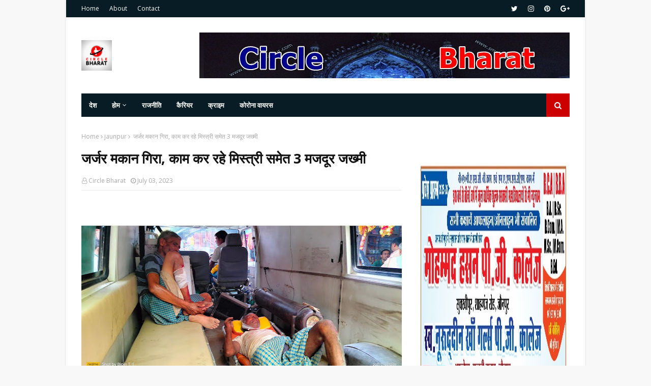

--- FILE ---
content_type: text/html; charset=utf-8
request_url: https://www.google.com/recaptcha/api2/aframe
body_size: 267
content:
<!DOCTYPE HTML><html><head><meta http-equiv="content-type" content="text/html; charset=UTF-8"></head><body><script nonce="foEgLfZeXvxsiefAOdCjEg">/** Anti-fraud and anti-abuse applications only. See google.com/recaptcha */ try{var clients={'sodar':'https://pagead2.googlesyndication.com/pagead/sodar?'};window.addEventListener("message",function(a){try{if(a.source===window.parent){var b=JSON.parse(a.data);var c=clients[b['id']];if(c){var d=document.createElement('img');d.src=c+b['params']+'&rc='+(localStorage.getItem("rc::a")?sessionStorage.getItem("rc::b"):"");window.document.body.appendChild(d);sessionStorage.setItem("rc::e",parseInt(sessionStorage.getItem("rc::e")||0)+1);localStorage.setItem("rc::h",'1762162668806');}}}catch(b){}});window.parent.postMessage("_grecaptcha_ready", "*");}catch(b){}</script></body></html>

--- FILE ---
content_type: text/javascript; charset=UTF-8
request_url: https://www.circlebharat.com/feeds/posts/default/-/jaunpur?alt=json-in-script&max-results=3&callback=jQuery112406391854729908688_1762162665148&_=1762162665149
body_size: 9406
content:
// API callback
jQuery112406391854729908688_1762162665148({"version":"1.0","encoding":"UTF-8","feed":{"xmlns":"http://www.w3.org/2005/Atom","xmlns$openSearch":"http://a9.com/-/spec/opensearchrss/1.0/","xmlns$blogger":"http://schemas.google.com/blogger/2008","xmlns$georss":"http://www.georss.org/georss","xmlns$gd":"http://schemas.google.com/g/2005","xmlns$thr":"http://purl.org/syndication/thread/1.0","id":{"$t":"tag:blogger.com,1999:blog-1180041026447592767"},"updated":{"$t":"2025-11-02T23:26:55.253-08:00"},"category":[{"term":"jaunpur"},{"term":"जौनपुर"},{"term":"up"},{"term":"Lucknow"},{"term":"corona"},{"term":"crime"},{"term":"politics"},{"term":"india"},{"term":"police"},{"term":"Varanasi"},{"term":"bjp"},{"term":"Allahabad"},{"term":"prayagraj"},{"term":"लखनऊ"},{"term":"congress"},{"term":"Kanpur"},{"term":"नई दिल्ली"},{"term":"प्रयागराज"},{"term":"ghazipur"},{"term":"new Delhi"},{"term":"sapa"},{"term":"azamgarh"},{"term":"samajwadi party"},{"term":"accident"},{"term":"encounter"},{"term":"crime jaunpur"},{"term":"akhilesh yadav"},{"term":"world"},{"term":"covid"},{"term":"agra"},{"term":"कानपुर"},{"term":"Mumbai"},{"term":"cm"},{"term":"sultanpur"},{"term":"मुरादाबाद"},{"term":"शाहगंज"},{"term":"lock down"},{"term":"mukhtar ansari"},{"term":"ayodhya"},{"term":"bahraich"},{"term":"mau"},{"term":"गोरखपुर"},{"term":"election"},{"term":"Accident Jaunpur"},{"term":"mp"},{"term":"sitapur"},{"term":"dm"},{"term":"kgmu"},{"term":"amethi"},{"term":"corona gorakhpur"},{"term":"yogi"},{"term":"jail"},{"term":"pratapgarh"},{"term":"up police"},{"term":"Bihar"},{"term":"Corona Varanasi"},{"term":"bulandshaher"},{"term":"corona prayagraj"},{"term":"hathras"},{"term":"news"},{"term":"sp"},{"term":"barabanki"},{"term":"hamirpur"},{"term":"muradabad"},{"term":"murder"},{"term":"unnav"},{"term":"bsp"},{"term":"malhani"},{"term":"Gorakhpur"},{"term":"balrampur"},{"term":"bhadethi kand"},{"term":"corona jaunpur"},{"term":"मेरठ"},{"term":"Accident  Jaunpur"},{"term":"mla"},{"term":"rape"},{"term":"अमरोहा"},{"term":"आगरा"},{"term":"कोलकाता"},{"term":"aimim"},{"term":"mathura"},{"term":"बुलंदशहर"},{"term":"balia"},{"term":"jamat"},{"term":"jaunpir"},{"term":"jaunput"},{"term":"Bhadohi"},{"term":"bareli"},{"term":"jamati"},{"term":"kaushambi"},{"term":"moradabad"},{"term":"अलीगढ़"},{"term":"Crime prayagraj"},{"term":"Patna"},{"term":"aap"},{"term":"jalaun"},{"term":"jaunour"},{"term":"पटना"},{"term":"सम्भल"},{"term":"हरदोई"},{"term":"Banda"},{"term":"Eid"},{"term":"chandauli"},{"term":"dhananjai singh"},{"term":"eta"},{"term":"film"},{"term":"kannauj"},{"term":"moharram"},{"term":"purvanchal"},{"term":"uttar pradesh"},{"term":"बहराइच"},{"term":"मुजफ्फरनगर"},{"term":"रामपुर"},{"term":"रायबरेली"},{"term":"वाराणसी"},{"term":"सुल्तानपुर"},{"term":"jaunpur up"},{"term":"merath"},{"term":"protest"},{"term":"rahul gandhi"},{"term":"tiger"},{"term":"uttarpradesh"},{"term":"दिल्ली"},{"term":"BSA"},{"term":"bhu"},{"term":"corona Lucknow"},{"term":"corona jaunpur up"},{"term":"covid-19"},{"term":"firozabad"},{"term":"noida"},{"term":"pm"},{"term":"priyanka gandhi"},{"term":"rampur"},{"term":"saharanpur"},{"term":"snake"},{"term":"train"},{"term":"yogi adityanath"},{"term":"मुम्बई"},{"term":"Accident Kerakat Jaunpur"},{"term":"Accident Prayagraj"},{"term":"Aligarh"},{"term":"Bollywood"},{"term":"China"},{"term":"Crime Gorakhpur"},{"term":"Nepal"},{"term":"apna dal"},{"term":"bulandshahar"},{"term":"corona gazipur"},{"term":"crime gazipur"},{"term":"dhananjay Singh"},{"term":"itava"},{"term":"mainpuri"},{"term":"modi"},{"term":"nrc"},{"term":"rajasthan"},{"term":"अमेठी"},{"term":"उन्नाव"},{"term":"सीतापुर"},{"term":"atik ahmad"},{"term":"bhadhoi"},{"term":"caa"},{"term":"court"},{"term":"fatehpur"},{"term":"ghaziabad"},{"term":"gonda"},{"term":"high court"},{"term":"jaumpur"},{"term":"lakhimpur"},{"term":"mahoba"},{"term":"muharram"},{"term":"muzaffarnagar"},{"term":"ncp"},{"term":"rail"},{"term":"raybareli"},{"term":"river"},{"term":"shamli"},{"term":"sonbhadra"},{"term":"uttrakhand"},{"term":"बागपत"},{"term":"भारत"},{"term":"ambedkarnagar"},{"term":"animal"},{"term":"arrest"},{"term":"basti"},{"term":"corona India"},{"term":"corona azamgarh"},{"term":"crime varanasi"},{"term":"death"},{"term":"jhansi"},{"term":"lakhimpur khiri"},{"term":"love"},{"term":"mirzapur"},{"term":"sambhal"},{"term":"siraj mehdi"},{"term":"stf"},{"term":"video"},{"term":"vividh"},{"term":"yoga"},{"term":"अज़ादारी जौनपुर"},{"term":"उत्तर प्रदेश"},{"term":"जयपुर"},{"term":"बिहार"},{"term":"भोपाल"},{"term":"मछलीशहर"},{"term":"ललितपुर"},{"term":"Delhi"},{"term":"Jammu"},{"term":"Kolkata"},{"term":"Kota"},{"term":"North Korea"},{"term":"Shahganj"},{"term":"USA"},{"term":"bijli"},{"term":"board"},{"term":"chitrakoot"},{"term":"circle"},{"term":"circle bharat live"},{"term":"circle jaunpur"},{"term":"corona pratapgarh"},{"term":"corruption"},{"term":"covid 19"},{"term":"devariya"},{"term":"devband"},{"term":"don"},{"term":"dubai"},{"term":"forest"},{"term":"hadsa"},{"term":"ias"},{"term":"ips"},{"term":"iran"},{"term":"jaunpur जौनपुर"},{"term":"kushinagar"},{"term":"lathi charj"},{"term":"lion"},{"term":"lockdown"},{"term":"manipur"},{"term":"mulayam"},{"term":"mulayam singh yadav"},{"term":"naini"},{"term":"pakistan"},{"term":"parasnath yadav"},{"term":"pcs"},{"term":"pilibhit"},{"term":"poet"},{"term":"prayag raj"},{"term":"premi"},{"term":"pu"},{"term":"rpf"},{"term":"saudi Arabia"},{"term":"shahjahanpur"},{"term":"students"},{"term":"suspend"},{"term":"thunderstorms"},{"term":"transfer"},{"term":"wine"},{"term":"कोरोना"},{"term":"कौशांबी"},{"term":"जैनपुर"},{"term":"जौनपुर शाहगंज"},{"term":"देवरिया"},{"term":"बलरामपुर"},{"term":"बाँदा"},{"term":"बाराबंकी"},{"term":"बुलन्दशहर"},{"term":"रांची"},{"term":"सहारनपुर"},{"term":"#NationalUnemploymentDay"},{"term":"Accident Bhadhohi"},{"term":"Accident Lucknow"},{"term":"Accident Varanasi"},{"term":"Bihar Election"},{"term":"Crime Chandauli"},{"term":"Crime Lucknow"},{"term":"Crime Pratapgarh"},{"term":"Crime Uttar Pradesh"},{"term":"Crime azamgarh"},{"term":"Faizabad"},{"term":"Gujarat"},{"term":"JAUNPIUIR"},{"term":"Jaipur"},{"term":"Jaunpur Crime"},{"term":"Ramadan"},{"term":"abbas ansari"},{"term":"actor"},{"term":"afzal ansari"},{"term":"aircraft"},{"term":"ambedkar nagar"},{"term":"auraiyya"},{"term":"azadari"},{"term":"azam khan"},{"term":"bagpat"},{"term":"bahubali"},{"term":"bhadhohi"},{"term":"bhopal"},{"term":"bijnor"},{"term":"breaking news"},{"term":"chehlum"},{"term":"corona Delhi"},{"term":"corona bhadohi"},{"term":"crime Bhadohi"},{"term":"cyclone"},{"term":"devaria"},{"term":"dog"},{"term":"earthquake"},{"term":"education"},{"term":"entertainment"},{"term":"fire"},{"term":"former"},{"term":"ghazipir"},{"term":"hardoi"},{"term":"hdfc"},{"term":"hospital"},{"term":"ig"},{"term":"jainpur"},{"term":"jaubpur"},{"term":"kanika"},{"term":"kasganj"},{"term":"lekhpal"},{"term":"live"},{"term":"madhya pradesh"},{"term":"majlis"},{"term":"malani"},{"term":"marriage"},{"term":"mlc"},{"term":"pgi"},{"term":"prauagraj"},{"term":"punjab"},{"term":"rayabareli"},{"term":"religion"},{"term":"rjd"},{"term":"rld"},{"term":"santkabirnagar"},{"term":"school"},{"term":"sex racket"},{"term":"shiv sena"},{"term":"social media"},{"term":"sonia gandhi"},{"term":"sonu sood"},{"term":"suicide jaunpur"},{"term":"sun"},{"term":"teacher"},{"term":"teachers"},{"term":"umakant yadav"},{"term":"univercity"},{"term":"university"},{"term":"unlock"},{"term":"unnat"},{"term":"us"},{"term":"आज़मगढ़"},{"term":"इटावा"},{"term":"इलाहाबाद"},{"term":"एस एम मासूम"},{"term":"औरैया"},{"term":"कन्नौज"},{"term":"कांग्रेस"},{"term":"केराकत"},{"term":"कोरोना न्यूज़"},{"term":"खेतासराय"},{"term":"गाजियाबाद"},{"term":"गाजीपुर"},{"term":"ग्रेटर नोएडा"},{"term":"जलालपुर"},{"term":"जौनपुत"},{"term":"जौनपुर अज़ादारी"},{"term":"तेलंगाना"},{"term":"दिल्ली कोरोना"},{"term":"देहरादून"},{"term":"नई दिल्ली\/जयपुर"},{"term":"नोएडा"},{"term":"प्रतापगढ़"},{"term":"फिरोजाबाद"},{"term":"बदायूं"},{"term":"बरेली"},{"term":"बांदा"},{"term":"बीजापुर"},{"term":"बेंगलुरु"},{"term":"मऊ"},{"term":"लखीमपुर"},{"term":"लखीमपुर खीरी"},{"term":"शामली"},{"term":"शाहगंज (जौनपुर)"},{"term":"शाहगंज जौनपुर"},{"term":"शाहजहांपुर"},{"term":"श्रीनगर"},{"term":"हमीरपुर"},{"term":"हादसा"},{"term":"Accident Azamgarh"},{"term":"Accident Fatehpur"},{"term":"Afghanistan attack"},{"term":"Ahmadabad"},{"term":"America"},{"term":"Amit shah"},{"term":"Atik Ahmed"},{"term":"Australia"},{"term":"Bangalore"},{"term":"Bijly"},{"term":"Corona Ambedkarnagar"},{"term":"Corona Medicine U. P."},{"term":"Corona Mirzapur"},{"term":"Corona Shravasti"},{"term":"Corona chandauli"},{"term":"Crime Agra"},{"term":"Crime Baliya"},{"term":"Crime Bhabohi"},{"term":"Crime Kerakat Jaunpur"},{"term":"Crime Lucknow U.P."},{"term":"Crime Lucknow Uttar Pradesh"},{"term":"Crime Mau Uttar Pradesh"},{"term":"Crime New Delhi"},{"term":"Crime Raebareli Uttar Pradesh"},{"term":"Crime Sonbhadra"},{"term":"Crime U.P. Gonda"},{"term":"Crime cyber sale jaunpur"},{"term":"Delhi U.P."},{"term":"Delhi-NCR"},{"term":"Indonesia"},{"term":"Jaunpur Accident"},{"term":"Jaunpur Malahni Election"},{"term":"Lucknow police"},{"term":"Malahni Election Jaunpur"},{"term":"Manila"},{"term":"Murder Gorakhpur"},{"term":"Murder Jaunpur"},{"term":"Murder Pratapgarh"},{"term":"Murder Prayagraj"},{"term":"Murder Varanasi"},{"term":"New York USA"},{"term":"Politics  Mathura"},{"term":"RBI"},{"term":"Railway UP"},{"term":"Ramnagar"},{"term":"SSP"},{"term":"Sucide Jaunpur"},{"term":"Surat"},{"term":"Sureri"},{"term":"Turkey"},{"term":"UAE"},{"term":"Uttar Pradesh Siddharth Nagar"},{"term":"Varanasi CM"},{"term":"Washington"},{"term":"Weather Update Uttar Pradesh"},{"term":"aag"},{"term":"abu asim azmi"},{"term":"accident UP"},{"term":"acp"},{"term":"actors"},{"term":"adg Agra"},{"term":"afzal ahmad"},{"term":"aims"},{"term":"airplane"},{"term":"ajit singh"},{"term":"allahabaf"},{"term":"allhabad"},{"term":"amar singh"},{"term":"ambedakarnagar"},{"term":"ameeq jamei"},{"term":"ameeque hamri"},{"term":"ameeque jamei"},{"term":"amitabh bachchan"},{"term":"amritsar"},{"term":"amroha"},{"term":"anirudha Singh"},{"term":"army"},{"term":"atank"},{"term":"atik"},{"term":"ats"},{"term":"auraiya"},{"term":"azam"},{"term":"baba"},{"term":"badau"},{"term":"baghpat"},{"term":"bahrain"},{"term":"bangal"},{"term":"bangladesh"},{"term":"bank"},{"term":"barely"},{"term":"bhadethi"},{"term":"bhadoi"},{"term":"bihar elections"},{"term":"bijnaur"},{"term":"bike"},{"term":"black fungus"},{"term":"blood donation"},{"term":"blood donors"},{"term":"bollywod"},{"term":"border"},{"term":"bp saroj"},{"term":"bridge"},{"term":"bsp mp"},{"term":"bulandashahar"},{"term":"bulandshahr"},{"term":"campaign"},{"term":"can"},{"term":"cancer"},{"term":"car"},{"term":"cbi"},{"term":"chaina"},{"term":"chehllum"},{"term":"chhatisgarh"},{"term":"chicken"},{"term":"children"},{"term":"chunar"},{"term":"cm yogi"},{"term":"cms"},{"term":"cobra"},{"term":"cocina"},{"term":"corona USA"},{"term":"corona badlapur jaunpur"},{"term":"corona crime jaunpur"},{"term":"corona new delhi"},{"term":"corona politics"},{"term":"corona siddharthnagar"},{"term":"corona update"},{"term":"corona vuhan"},{"term":"corons"},{"term":"crime Kanpur"},{"term":"crime haridwar"},{"term":"crime merath"},{"term":"crimw"},{"term":"crpf"},{"term":"dalit"},{"term":"dans"},{"term":"deshvidesh"},{"term":"devriya"},{"term":"dgp"},{"term":"dharmendra yadav"},{"term":"diesel"},{"term":"dios"},{"term":"dips"},{"term":"diwali"},{"term":"diwali2020"},{"term":"docters"},{"term":"dohra"},{"term":"dulha"},{"term":"e"},{"term":"editorial"},{"term":"egg"},{"term":"elections"},{"term":"electricity"},{"term":"elephant"},{"term":"eo"},{"term":"facebook"},{"term":"fansi"},{"term":"farmanabdi"},{"term":"farrukhabad"},{"term":"faug"},{"term":"fees"},{"term":"fish"},{"term":"flipkart"},{"term":"flood"},{"term":"fog"},{"term":"forener lady"},{"term":"gaingster"},{"term":"gaingvar"},{"term":"ganga"},{"term":"gas"},{"term":"gazipur"},{"term":"gazipur corona"},{"term":"gaziyabad"},{"term":"goat"},{"term":"gomti river"},{"term":"gorakhapur"},{"term":"gova"},{"term":"grahan update"},{"term":"gst"},{"term":"gudgav"},{"term":"gujrat"},{"term":"gwalior"},{"term":"hapud"},{"term":"haridwar"},{"term":"hariyana"},{"term":"haryana"},{"term":"health"},{"term":"health ministry"},{"term":"hen"},{"term":"hero"},{"term":"hindu army"},{"term":"history of jaunpur"},{"term":"holi"},{"term":"home gard"},{"term":"hot spot"},{"term":"hotspot"},{"term":"imam husain"},{"term":"imarti"},{"term":"indaur"},{"term":"independence day"},{"term":"iraq"},{"term":"islamabad pakistan"},{"term":"jaaunpur"},{"term":"jabalpur"},{"term":"jamaat"},{"term":"jaunpur shahnavaz"},{"term":"jaunpur.शाहगंज"},{"term":"jaunpuur"},{"term":"jaunur"},{"term":"javed akhtar"},{"term":"javed siddiki"},{"term":"javed siddiqi"},{"term":"jaya"},{"term":"jdu"},{"term":"jharkhand"},{"term":"journalist"},{"term":"kalyani"},{"term":"karbla"},{"term":"kashmir"},{"term":"kerakat jaunpur"},{"term":"keral"},{"term":"kidnaip"},{"term":"korona"},{"term":"kudrat ka kahar"},{"term":"ladies"},{"term":"lady"},{"term":"lalayi"},{"term":"lalitpur uttar pradesh"},{"term":"lalji tondon"},{"term":"latest"},{"term":"lathicharj"},{"term":"lift"},{"term":"line main"},{"term":"lions club"},{"term":"luvknow"},{"term":"mafiya"},{"term":"maharashtra"},{"term":"makhan"},{"term":"malhanai"},{"term":"mango"},{"term":"mansun"},{"term":"mata prasad"},{"term":"maulana kalbe javad"},{"term":"maulana kalbe jawad"},{"term":"mausam"},{"term":"may"},{"term":"mayawati"},{"term":"mazdur"},{"term":"medanta"},{"term":"medanta hospital"},{"term":"meerut"},{"term":"minister"},{"term":"moharrm"},{"term":"monkey"},{"term":"most wanted"},{"term":"mugalsaray"},{"term":"muhamdabad"},{"term":"mungrabad shahpurJaunpur"},{"term":"nadim javed"},{"term":"nafis ahmad"},{"term":"narendra modi"},{"term":"naresh uttam"},{"term":"navazuddin"},{"term":"news Delhi"},{"term":"nitish kumar"},{"term":"nsg"},{"term":"odisha"},{"term":"omprakash rajbhar"},{"term":"on"},{"term":"oxygen"},{"term":"pac"},{"term":"pahalagam"},{"term":"panchayat chunav"},{"term":"petrol"},{"term":"poling"},{"term":"politics bjp"},{"term":"politics samajwadi party"},{"term":"pravasi mazdur"},{"term":"prayagaraj"},{"term":"prayaraj"},{"term":"press"},{"term":"prime minister"},{"term":"pubg"},{"term":"rahasya"},{"term":"rahul"},{"term":"raibareli"},{"term":"rail minister"},{"term":"rajnath singh"},{"term":"ramdev"},{"term":"ramvilas paswan"},{"term":"ramzan"},{"term":"rat"},{"term":"ravi kishan"},{"term":"raybreli"},{"term":"raypur"},{"term":"red zone"},{"term":"rev party"},{"term":"riyad"},{"term":"ropad"},{"term":"shahabuddin"},{"term":"sharabi"},{"term":"sharad pavar"},{"term":"shivpal yadav"},{"term":"shravasti"},{"term":"shrinagar"},{"term":"sidharthnagar"},{"term":"sirf"},{"term":"sport"},{"term":"ssp office"},{"term":"student"},{"term":"students leaders"},{"term":"sucide"},{"term":"sunday"},{"term":"sushant"},{"term":"sushant rajput"},{"term":"swami agnivesh"},{"term":"syclone"},{"term":"tamilnadu"},{"term":"teacher's"},{"term":"telangana"},{"term":"tiddi"},{"term":"tiktak"},{"term":"top story"},{"term":"trailor"},{"term":"tundla"},{"term":"ul"},{"term":"un lock-2"},{"term":"union"},{"term":"unity"},{"term":"unnaw"},{"term":"update WHO"},{"term":"vaccine"},{"term":"vairal"},{"term":"varanadi"},{"term":"varanasi #NationalUnemploymentDay"},{"term":"ventileter"},{"term":"virodh"},{"term":"viron"},{"term":"waqf board"},{"term":"wasim rizvi"},{"term":"web parchar"},{"term":"who"},{"term":"who world report corona"},{"term":"whoishusain"},{"term":"with"},{"term":"women"},{"term":"zahid beg"},{"term":"zoo"},{"term":"अंबेडकरनगर"},{"term":"अमृतसर"},{"term":"अमेरिका"},{"term":"अम्बेडकरनगर"},{"term":"अयोध्या"},{"term":"अलीगढ़"},{"term":"अहमदाबाद"},{"term":"आजमगढ़"},{"term":"आजमगढ़"},{"term":"इंडिया"},{"term":"इमाम हुसैन"},{"term":"ईद"},{"term":"उज्जैन"},{"term":"उत्तर प्रदेश सरकार"},{"term":"एटा"},{"term":"कर्नाटक"},{"term":"कलयुगी बेटा"},{"term":"कासगंज"},{"term":"कुशीनगर"},{"term":"कोरोना अपडेट"},{"term":"कोरोना दिल्ली"},{"term":"खुटहन"},{"term":"खुटहन जौनपुर"},{"term":"गजसिंह"},{"term":"गोंडा"},{"term":"चंदौली"},{"term":"चित्तूर"},{"term":"छत्तीसगढ़ बोर्ड रिजल्ट"},{"term":"जम्मू"},{"term":"जम्मू कश्मीर"},{"term":"जालंधर"},{"term":"जूनियर"},{"term":"जौनपुट"},{"term":"जौनपुर up"},{"term":"झारखंड"},{"term":"टोक्यो"},{"term":"ट्रेन"},{"term":"नई दिल्ली\/गाज़ियाबाद"},{"term":"नई दिल्ली\/जम्मू"},{"term":"नैनीताल"},{"term":"पश्चिम बंगाल"},{"term":"पाकिस्तान"},{"term":"पीलीभीत"},{"term":"पूर्वी चंपारण"},{"term":"पेट्रोल डीज़ल"},{"term":"प्रतापगढ़"},{"term":"फर्रुखाबाद"},{"term":"फसल"},{"term":"फूलपुर"},{"term":"बक्सर"},{"term":"बदायू"},{"term":"बांग्लादेश"},{"term":"बाबतपुर वाराणसी"},{"term":"बेंगलुरू"},{"term":"बैंगलोर"},{"term":"भाजपा"},{"term":"भारत चीन विवाद"},{"term":"मऊ यूपी"},{"term":"मथुरा"},{"term":"मध्यप्रदेश"},{"term":"महराजगंज"},{"term":"महोबा"},{"term":"मुजफ्फरपुर"},{"term":"मुफ्तीगंज"},{"term":"मुज़फ्फरनगर"},{"term":"मैनपुरी"},{"term":"मौसम कौशांबी"},{"term":"मड़ियाहूं"},{"term":"यूपी"},{"term":"योग अंतराष्ट्रीय दिवस 2020"},{"term":"रमजान jaunpur up"},{"term":"राजस्थान"},{"term":"लखनऊ moradabad"},{"term":"लखीमपुरखीरी"},{"term":"लेह"},{"term":"लेह भारत चीन विवाद"},{"term":"वाराणासी"},{"term":"वाशिंगटन"},{"term":"वैशाली"},{"term":"शाहंगज तहसील"},{"term":"समस्तीपुर"},{"term":"समाजवादी पार्टी"},{"term":"सरकारी नौकरी"},{"term":"साइक्लोन"},{"term":"सिकरारा"},{"term":"सिद्धार्थनगर"},{"term":"सुकमा"},{"term":"सूरत"},{"term":"हाथरस"},{"term":"हापुड़\/गढ़मुक्तेश्वर"},{"term":"हापुड़"},{"term":"हैदराबाद कोरोना"},{"term":"ग़ाज़ीपुर\/ लखनऊ"}],"title":{"type":"text","$t":"Circle Bharat "},"subtitle":{"type":"html","$t":"Circle Bharat news"},"link":[{"rel":"http://schemas.google.com/g/2005#feed","type":"application/atom+xml","href":"https:\/\/www.circlebharat.com\/feeds\/posts\/default"},{"rel":"self","type":"application/atom+xml","href":"https:\/\/www.blogger.com\/feeds\/1180041026447592767\/posts\/default\/-\/jaunpur?alt=json-in-script\u0026max-results=3"},{"rel":"alternate","type":"text/html","href":"https:\/\/www.circlebharat.com\/search\/label\/jaunpur"},{"rel":"hub","href":"http://pubsubhubbub.appspot.com/"},{"rel":"next","type":"application/atom+xml","href":"https:\/\/www.blogger.com\/feeds\/1180041026447592767\/posts\/default\/-\/jaunpur\/-\/jaunpur?alt=json-in-script\u0026start-index=4\u0026max-results=3"}],"author":[{"name":{"$t":"Circle Bharat"},"uri":{"$t":"http:\/\/www.blogger.com\/profile\/07170411669187970252"},"email":{"$t":"noreply@blogger.com"},"gd$image":{"rel":"http://schemas.google.com/g/2005#thumbnail","width":"16","height":"16","src":"https:\/\/img1.blogblog.com\/img\/b16-rounded.gif"}}],"generator":{"version":"7.00","uri":"http://www.blogger.com","$t":"Blogger"},"openSearch$totalResults":{"$t":"7312"},"openSearch$startIndex":{"$t":"1"},"openSearch$itemsPerPage":{"$t":"3"},"entry":[{"id":{"$t":"tag:blogger.com,1999:blog-1180041026447592767.post-4284621539852690627"},"published":{"$t":"2025-11-02T06:51:06.379-08:00"},"updated":{"$t":"2025-11-02T06:51:15.776-08:00"},"category":[{"scheme":"http://www.blogger.com/atom/ns#","term":"india"},{"scheme":"http://www.blogger.com/atom/ns#","term":"jaunpur"},{"scheme":"http://www.blogger.com/atom/ns#","term":"majlis"},{"scheme":"http://www.blogger.com/atom/ns#","term":"news"},{"scheme":"http://www.blogger.com/atom/ns#","term":"uttar pradesh"}],"title":{"type":"text","$t":"हज़रत फ़ातिमा ज़हरा की शहादत पर जामिया इमाम जाफ़र सादिक़ में चार रोज़ा मजलिसों का आग़ाज़"},"content":{"type":"html","$t":"\u003Cdiv\u003E\u003Cdiv class=\"separator\" style=\"clear: both; text-align: center;\"\u003E\n  \u003Ca href=\"https:\/\/blogger.googleusercontent.com\/img\/a\/AVvXsEgjwXlBqg2h-_NKMrgah2ez18u7G_JkpZWppH9vbHTi6UlSej3y8svcaWe91kYNIlhvyOMgY1muqzmUjBe54GFCiyonjVsyq6IYJqb0Y8pBF_dK6YfMdpOJNNv9_cR6an9cUBf9ha6ytHXE3qrPe-XKbFJSg7sEtj0OYIxoWGyzqyBp28-4t6YD9QoHceQJ\" imageanchor=\"1\" style=\"margin-left: 1em; margin-right: 1em;\"\u003E\n    \u003Cimg border=\"0\"   src=\"https:\/\/blogger.googleusercontent.com\/img\/a\/AVvXsEgjwXlBqg2h-_NKMrgah2ez18u7G_JkpZWppH9vbHTi6UlSej3y8svcaWe91kYNIlhvyOMgY1muqzmUjBe54GFCiyonjVsyq6IYJqb0Y8pBF_dK6YfMdpOJNNv9_cR6an9cUBf9ha6ytHXE3qrPe-XKbFJSg7sEtj0OYIxoWGyzqyBp28-4t6YD9QoHceQJ\" width=\"400\"\u003E\n  \u003C\/a\u003E\n\u003C\/div\u003E\u003Cbr\u003E\u003C\/div\u003E\u003Cdiv\u003Eहज़रत फ़ातिमा ज़हरा की शहादत पर जामिया इमाम जाफ़र सादिक़ में चार रोज़ा मजलिसों का आग़ाज़\u003C\/div\u003E\u003Cdiv\u003E\u003Cbr\u003E\u003C\/div\u003E\u003Cdiv\u003Eजौनपुर । जामिया इमाम जाफ़र सादिक़ अलैहिस्सलाम, बेगमगंज में हज़रत फ़ातिमा ज़हरा (स.अ.) की शहादत की याद में आयोजित चार रोज़ा मज़लिसों का आग़ाज़ ग़मगीन माहौल में हुआ। इस सिलसिले की पहली मज़लिस का आग़ाज़ तिलावत-ए-क़ुरआन से हुआ, जिसके बाद मौलाना काज़िम मेहदी उरूज ने मज़लिस को खिताब किया।\u003C\/div\u003E\u003Cdiv\u003E\u003Cbr\u003E\u003C\/div\u003E\u003Cdiv\u003Eअपने ख़िताब में मौलाना ने हज़रत फ़ातिमा ज़हरा (स.अ.) की सीरत, इस्लामी समाज में उनके किरदार और अहलेबैत अलैहिस्सलाम की तालीमात को आज की ज़िन्दगी में अपनाने की ज़रूरत पर तफ़सील से रौशनी डाली । उन्होंने कहा कि हज़रत फ़ातिमा ज़हरा (स.अ.) की ज़िन्दगी इंसानियत के लिए एक बेहतरीन उदाहरण है, जिसमें सबक़ है कि इंसाफ़, सब्र और अज़्म से हर मुश्किल का सामना किया जा सकता है।\u003C\/div\u003E\u003Cdiv\u003E\u003Cbr\u003E\u003C\/div\u003E\u003Cdiv\u003Eमजलिस से पहले सोज़ख़ानी एहतिशाम जौनपुरी ने अंजाम दी, जिन्होंने रिवायती अंदाज़ से सोज़ के ज़रिए माहौल को ग़मगीन कर दिया। वहीं पेशख़ानी अख़्तर एजाज़ जलालपुरी ने की, जिन्होंने हज़रत फ़तिमा की यादों को ताज़ा किया।\u003C\/div\u003E\u003Cdiv\u003E\u003Cbr\u003E\u003C\/div\u003E\u003Cdiv\u003Eमजालिस के आयोजक मौलाना सफ़दर हुसैन ज़ैदी ने बताया कि मज़लिसों का सिलसिला चार रोज़ तक जारी रहेगा, जिसमें नामवर ख़तीब हज़रत फ़ातिमा ज़हरा (स.अ.) की ज़िन्दगी और उनके पैग़ाम पर रोशनी डालेंगे।\u0026nbsp;\u003C\/div\u003E\u003Cdiv\u003Eमजलिस में मौलाना रज़ा अब्बास खान , मौलाना मोहसिन , मुलाना आसिफ़ अब्बास , मौलाना शाजान ज़ैदी , मौलाना अहमद अब्बास , मौलाना शौकत नरवारी , लाडले ज़ैदी , अज़ीज़ हैदर हेलाल , सैय्यद हसन मेहदी , मौलाना आरिफ़ , मोहमद अब्बास समर , खादिम अब्बास , आरिफ़ हुसैनी के साथ बड़ी संख्या में उलेमा, तलबा और अज़ादारों की बड़ी तादाद मौजूद रही ।\u003C\/div\u003E"},"link":[{"rel":"replies","type":"application/atom+xml","href":"https:\/\/www.circlebharat.com\/feeds\/4284621539852690627\/comments\/default","title":"Post Comments"},{"rel":"replies","type":"text/html","href":"https:\/\/www.circlebharat.com\/2025\/11\/blog-post_909.html#comment-form","title":"0 Comments"},{"rel":"edit","type":"application/atom+xml","href":"https:\/\/www.blogger.com\/feeds\/1180041026447592767\/posts\/default\/4284621539852690627"},{"rel":"self","type":"application/atom+xml","href":"https:\/\/www.blogger.com\/feeds\/1180041026447592767\/posts\/default\/4284621539852690627"},{"rel":"alternate","type":"text/html","href":"https:\/\/www.circlebharat.com\/2025\/11\/blog-post_909.html","title":"हज़रत फ़ातिमा ज़हरा की शहादत पर जामिया इमाम जाफ़र सादिक़ में चार रोज़ा मजलिसों का आग़ाज़"}],"author":[{"name":{"$t":"Circle Bharat"},"uri":{"$t":"http:\/\/www.blogger.com\/profile\/07170411669187970252"},"email":{"$t":"noreply@blogger.com"},"gd$image":{"rel":"http://schemas.google.com/g/2005#thumbnail","width":"16","height":"16","src":"https:\/\/img1.blogblog.com\/img\/b16-rounded.gif"}}],"media$thumbnail":{"xmlns$media":"http://search.yahoo.com/mrss/","url":"https:\/\/blogger.googleusercontent.com\/img\/a\/AVvXsEgjwXlBqg2h-_NKMrgah2ez18u7G_JkpZWppH9vbHTi6UlSej3y8svcaWe91kYNIlhvyOMgY1muqzmUjBe54GFCiyonjVsyq6IYJqb0Y8pBF_dK6YfMdpOJNNv9_cR6an9cUBf9ha6ytHXE3qrPe-XKbFJSg7sEtj0OYIxoWGyzqyBp28-4t6YD9QoHceQJ=s72-c","height":"72","width":"72"},"thr$total":{"$t":"0"}},{"id":{"$t":"tag:blogger.com,1999:blog-1180041026447592767.post-8810018024995822826"},"published":{"$t":"2025-11-02T03:51:51.264-08:00"},"updated":{"$t":"2025-11-02T03:51:59.996-08:00"},"category":[{"scheme":"http://www.blogger.com/atom/ns#","term":"jaunpur"}],"title":{"type":"text","$t":"सफाई, जल, फागिंग अभियान चलाया जाय: संजय जायसवाल"},"content":{"type":"html","$t":"\u003Cdiv class=\"separator\" style=\"clear: both; text-align: center;\"\u003E\n  \u003Ca href=\"https:\/\/blogger.googleusercontent.com\/img\/a\/AVvXsEjCj2GW2X0VyCkQjozJ88TyOjGwyCHtoNNx5txaeOS6ruf-q1EXnZKuEyh0RZQKEiUt8cCgaEtXzwuQaj-pNgc3f_XsPh3qtN_iGFaFm-wz_QMUW7Zee3EAlAOYLmpWwlf_J0AOj_DISolP99MVNDlLsOOFvKhSe6LMmhAyFX-sqEKbQ2dPFImTfSStY3NM\" imageanchor=\"1\" style=\"margin-left: 1em; margin-right: 1em;\"\u003E\n    \u003Cimg border=\"0\"   src=\"https:\/\/blogger.googleusercontent.com\/img\/a\/AVvXsEjCj2GW2X0VyCkQjozJ88TyOjGwyCHtoNNx5txaeOS6ruf-q1EXnZKuEyh0RZQKEiUt8cCgaEtXzwuQaj-pNgc3f_XsPh3qtN_iGFaFm-wz_QMUW7Zee3EAlAOYLmpWwlf_J0AOj_DISolP99MVNDlLsOOFvKhSe6LMmhAyFX-sqEKbQ2dPFImTfSStY3NM\" width=\"400\"\u003E\n  \u003C\/a\u003E\n\u003C\/div\u003Eसफाई, जल, फागिंग अभियान चलाया जाय: संजय जायसवाल\u003Cdiv\u003Eकहा: 4 नवम्बर से प्रतिदिन प्रत्येक वार्ड का होगा निरीक्षण*\u003C\/div\u003E\u003Cdiv\u003Eमछलीशहर, जौनपुर। स्थानीय कस्बे में सफाई, जल, फागिंग आदि का अभियान चलाया जाय। साथ ही नगर में जहां भी कूड़ा का ढेर लगा है, उसे हर हालत में 3 दिन के अन्दर अवश्य हटाया जाय। वहीं जो नाली जाम हो गयी है, उसकी तत्काल सफाई करायी जाय। साथ ही बन्द पड़े विद्युत पोल को तत्काल चालू करवाया जाय।\u003C\/div\u003E\u003Cdiv\u003Eउक्त बातें स्थानीय नगर पंचायत अध्यक्ष संजय जायसवाल ने रविवार को अपने मातहत कर्मचारियों, सफाईकर्मियों आदि को जारी दिशा निर्देश में कही। श्री जायसवाल ने आगे कहा कि 4 नवम्बर से प्रतिदिन प्रात: 6 बजे से 8 बजे तक एक—एक वार्ड का निरीक्षण किया जायेगा। वार्ड की जो भी समस्या होगी, उसे दूर कराया जायेगा।\u003C\/div\u003E\u003Cdiv\u003Eइस बाबत पत्र—प्रतिनिधियों द्वारा पूछे जाने पर चेयरमैन श्री जायसवाल ने बताया कि स्वच्छ भारत मिशन के तहत नगर पंचायत मछलीशहर को स्वच्छ एवं सुन्दर बनाना है। मछलीशहर कस्बे को उत्तम बनाने में जहां मातहतों को आवश्यक दिशा निर्देश जारी कर दिया गया है, वहीं नगरवासियों से भी अपील किया कि इस अभियान को सफल बनाने में सभी लोग सहयोग प्रदान करें।\u003C\/div\u003E\u003Cdiv\u003E\u003Cbr\u003E\u003C\/div\u003E"},"link":[{"rel":"replies","type":"application/atom+xml","href":"https:\/\/www.circlebharat.com\/feeds\/8810018024995822826\/comments\/default","title":"Post Comments"},{"rel":"replies","type":"text/html","href":"https:\/\/www.circlebharat.com\/2025\/11\/blog-post_498.html#comment-form","title":"0 Comments"},{"rel":"edit","type":"application/atom+xml","href":"https:\/\/www.blogger.com\/feeds\/1180041026447592767\/posts\/default\/8810018024995822826"},{"rel":"self","type":"application/atom+xml","href":"https:\/\/www.blogger.com\/feeds\/1180041026447592767\/posts\/default\/8810018024995822826"},{"rel":"alternate","type":"text/html","href":"https:\/\/www.circlebharat.com\/2025\/11\/blog-post_498.html","title":"सफाई, जल, फागिंग अभियान चलाया जाय: संजय जायसवाल"}],"author":[{"name":{"$t":"Circle Bharat"},"uri":{"$t":"http:\/\/www.blogger.com\/profile\/07170411669187970252"},"email":{"$t":"noreply@blogger.com"},"gd$image":{"rel":"http://schemas.google.com/g/2005#thumbnail","width":"16","height":"16","src":"https:\/\/img1.blogblog.com\/img\/b16-rounded.gif"}}],"media$thumbnail":{"xmlns$media":"http://search.yahoo.com/mrss/","url":"https:\/\/blogger.googleusercontent.com\/img\/a\/AVvXsEjCj2GW2X0VyCkQjozJ88TyOjGwyCHtoNNx5txaeOS6ruf-q1EXnZKuEyh0RZQKEiUt8cCgaEtXzwuQaj-pNgc3f_XsPh3qtN_iGFaFm-wz_QMUW7Zee3EAlAOYLmpWwlf_J0AOj_DISolP99MVNDlLsOOFvKhSe6LMmhAyFX-sqEKbQ2dPFImTfSStY3NM=s72-c","height":"72","width":"72"},"thr$total":{"$t":"0"}},{"id":{"$t":"tag:blogger.com,1999:blog-1180041026447592767.post-6052238356999006483"},"published":{"$t":"2025-11-02T01:47:54.985-08:00"},"updated":{"$t":"2025-11-02T01:48:20.824-08:00"},"category":[{"scheme":"http://www.blogger.com/atom/ns#","term":"india"},{"scheme":"http://www.blogger.com/atom/ns#","term":"jaunpur"},{"scheme":"http://www.blogger.com/atom/ns#","term":"news"},{"scheme":"http://www.blogger.com/atom/ns#","term":"prayagraj"},{"scheme":"http://www.blogger.com/atom/ns#","term":"rld"}],"title":{"type":"text","$t":"मिर्जा जावेद सुल्तान बने राष्ट्रीय लोकदल की अर्बन बॉडी संगठन प्रभारी समिति के सदस्य"},"content":{"type":"html","$t":"\u003Cdiv\u003E\u003Cb\u003E\u003Ci\u003E\u003Cdiv class=\"separator\" style=\"clear: both; text-align: center;\"\u003E\n  \u003Ca href=\"https:\/\/blogger.googleusercontent.com\/img\/a\/AVvXsEgZd1yVtM9s74du8NSYdyniHoEuONFDQoSUXz0wzhNxt-LCIUiM4RcMK2aHKBkOUH92_LRjrU-gMNx_sZBTn7nGmEApDmuPO-PS1BU-ccvyPTkkhaTBuu8ILyxj7PkWjrWrIeLLkg09V73SjpxrvWwBsEe06x84tx3fpUmTNVw0gzZt8wgiDCIKqAxyPjhb\" imageanchor=\"1\" style=\"margin-left: 1em; margin-right: 1em;\"\u003E\n    \u003Cimg border=\"0\"   src=\"https:\/\/blogger.googleusercontent.com\/img\/a\/AVvXsEgZd1yVtM9s74du8NSYdyniHoEuONFDQoSUXz0wzhNxt-LCIUiM4RcMK2aHKBkOUH92_LRjrU-gMNx_sZBTn7nGmEApDmuPO-PS1BU-ccvyPTkkhaTBuu8ILyxj7PkWjrWrIeLLkg09V73SjpxrvWwBsEe06x84tx3fpUmTNVw0gzZt8wgiDCIKqAxyPjhb\" width=\"400\"\u003E\n  \u003C\/a\u003E\n\u003C\/div\u003E\u003Cbr\u003E\u003C\/i\u003E\u003C\/b\u003E\u003C\/div\u003E\u003Cdiv\u003E\u003Cb\u003E\u003Ci\u003Eमिर्जा जावेद सुल्तान बने राष्ट्रीय लोकदल की अर्बन बॉडी संगठन प्रभारी समिति के सदस्य\u003C\/i\u003E\u003C\/b\u003E\u003C\/div\u003E\u003Cdiv\u003E\u003Cbr\u003E\u003C\/div\u003E\u003Cdiv\u003E\u003Cbr\u003E\u003C\/div\u003E\u003Cdiv\u003Eजौनपुर । राष्ट्रीय लोकदल (रालोद) के राष्ट्रीय अध्यक्ष एवं केन्द्रीय मंत्री चौधरी जयंत चौधरी के निर्देश पर पार्टी के केन्द्रीय कार्यालय ने संगठनात्मक विस्तार की दिशा में एक महत्वपूर्ण निर्णय लिया है। इस क्रम में मिर्जा जावेद सुल्तान को राष्ट्रीय लोकदल की अर्बन बॉडी संगठन प्रभारी समिति का सदस्य नामित किया गया है।\u003C\/div\u003E\u003Cdiv\u003E\u003Cbr\u003E\u003C\/div\u003E\u003Cdiv\u003Eपार्टी की ओर से जारी पत्र में कहा गया है कि मिर्जा जावेद सुल्तान को यह जिम्मेदारी उनके संगठन के प्रति समर्पण, राजनीतिक अनुभव और जनसेवा के प्रति सक्रिय योगदान को देखते हुए दी गई है। पार्टी नेतृत्व को विश्वास है कि वे नगरीय निकायों में रालोद की नीतियों और जनहित के मुद्दों को प्रभावी ढंग से आगे बढ़ाएंगे।\u003C\/div\u003E\u003Cdiv\u003E\u003Cbr\u003E\u003C\/div\u003E\u003Cdiv\u003Eरालोद के राष्ट्रीय अध्यक्ष केंद्रीय मंत्री जयंत चौधरी ने विश्वास जताया है कि राष्ट्रीय लोकदल जमीनी स्तर पर संगठन को मजबूत करने के लिए लगातार नए और ऊर्जावान कार्यकर्ताओं को अवसर दे रहा है। मिर्जा जावेद सुल्तान जैसे प्रतिबद्ध नेताओं का जुड़ना पार्टी के लिए उत्साहजनक है।\u003C\/div\u003E\u003Cdiv\u003E\u003Cbr\u003E\u003C\/div\u003E\u003Cdiv\u003Eमिर्जा जावेद सुल्तान ने रालोद के राष्ट्रीय अध्यक्ष केंद्रीय मंत्री जयंत चौधरी एवं पार्टी नेतृत्व का आभार व्यक्त करते हुए कहा कि वे पूरी निष्ठा और ऊर्जा के साथ नगरीय क्षेत्रों में रालोद की नीतियों को जन-जन तक पहुंचाने का कार्य करेंगे।\u003C\/div\u003E\u003Cdiv\u003E\u003Cbr\u003E\u003C\/div\u003E\u003Cdiv\u003Eरालोद सूत्रों के अनुसार, अर्बन बॉडी संगठन प्रभारी समिति का उद्देश्य नगर निगम, नगर पालिका और नगर पंचायत स्तर पर पार्टी संगठन को सशक्त बनाना है। समिति आने वाले नगर निकाय चुनावों के मद्देनज़र रणनीतिक दिशा तय करेगी और स्थानीय समस्याओं पर संवाद स्थापित करेगी।\u003C\/div\u003E"},"link":[{"rel":"replies","type":"application/atom+xml","href":"https:\/\/www.circlebharat.com\/feeds\/6052238356999006483\/comments\/default","title":"Post Comments"},{"rel":"replies","type":"text/html","href":"https:\/\/www.circlebharat.com\/2025\/11\/blog-post_02.html#comment-form","title":"0 Comments"},{"rel":"edit","type":"application/atom+xml","href":"https:\/\/www.blogger.com\/feeds\/1180041026447592767\/posts\/default\/6052238356999006483"},{"rel":"self","type":"application/atom+xml","href":"https:\/\/www.blogger.com\/feeds\/1180041026447592767\/posts\/default\/6052238356999006483"},{"rel":"alternate","type":"text/html","href":"https:\/\/www.circlebharat.com\/2025\/11\/blog-post_02.html","title":"मिर्जा जावेद सुल्तान बने राष्ट्रीय लोकदल की अर्बन बॉडी संगठन प्रभारी समिति के सदस्य"}],"author":[{"name":{"$t":"Circle Bharat"},"uri":{"$t":"http:\/\/www.blogger.com\/profile\/07170411669187970252"},"email":{"$t":"noreply@blogger.com"},"gd$image":{"rel":"http://schemas.google.com/g/2005#thumbnail","width":"16","height":"16","src":"https:\/\/img1.blogblog.com\/img\/b16-rounded.gif"}}],"media$thumbnail":{"xmlns$media":"http://search.yahoo.com/mrss/","url":"https:\/\/blogger.googleusercontent.com\/img\/a\/AVvXsEgZd1yVtM9s74du8NSYdyniHoEuONFDQoSUXz0wzhNxt-LCIUiM4RcMK2aHKBkOUH92_LRjrU-gMNx_sZBTn7nGmEApDmuPO-PS1BU-ccvyPTkkhaTBuu8ILyxj7PkWjrWrIeLLkg09V73SjpxrvWwBsEe06x84tx3fpUmTNVw0gzZt8wgiDCIKqAxyPjhb=s72-c","height":"72","width":"72"},"thr$total":{"$t":"0"}}]}});

--- FILE ---
content_type: text/javascript; charset=UTF-8
request_url: https://www.circlebharat.com/feeds/posts/default?max-results=3&start-index=2&alt=json-in-script&callback=jQuery112406391854729908688_1762162665144&_=1762162665145
body_size: 9296
content:
// API callback
jQuery112406391854729908688_1762162665144({"version":"1.0","encoding":"UTF-8","feed":{"xmlns":"http://www.w3.org/2005/Atom","xmlns$openSearch":"http://a9.com/-/spec/opensearchrss/1.0/","xmlns$blogger":"http://schemas.google.com/blogger/2008","xmlns$georss":"http://www.georss.org/georss","xmlns$gd":"http://schemas.google.com/g/2005","xmlns$thr":"http://purl.org/syndication/thread/1.0","id":{"$t":"tag:blogger.com,1999:blog-1180041026447592767"},"updated":{"$t":"2025-11-02T23:26:55.253-08:00"},"category":[{"term":"jaunpur"},{"term":"जौनपुर"},{"term":"up"},{"term":"Lucknow"},{"term":"corona"},{"term":"crime"},{"term":"politics"},{"term":"india"},{"term":"police"},{"term":"Varanasi"},{"term":"bjp"},{"term":"Allahabad"},{"term":"prayagraj"},{"term":"लखनऊ"},{"term":"congress"},{"term":"Kanpur"},{"term":"नई दिल्ली"},{"term":"प्रयागराज"},{"term":"ghazipur"},{"term":"new Delhi"},{"term":"sapa"},{"term":"azamgarh"},{"term":"samajwadi party"},{"term":"accident"},{"term":"encounter"},{"term":"crime jaunpur"},{"term":"akhilesh yadav"},{"term":"world"},{"term":"covid"},{"term":"agra"},{"term":"कानपुर"},{"term":"Mumbai"},{"term":"cm"},{"term":"sultanpur"},{"term":"मुरादाबाद"},{"term":"शाहगंज"},{"term":"lock down"},{"term":"mukhtar ansari"},{"term":"ayodhya"},{"term":"bahraich"},{"term":"mau"},{"term":"गोरखपुर"},{"term":"election"},{"term":"Accident Jaunpur"},{"term":"mp"},{"term":"sitapur"},{"term":"dm"},{"term":"kgmu"},{"term":"amethi"},{"term":"corona gorakhpur"},{"term":"yogi"},{"term":"jail"},{"term":"pratapgarh"},{"term":"up police"},{"term":"Bihar"},{"term":"Corona Varanasi"},{"term":"bulandshaher"},{"term":"corona prayagraj"},{"term":"hathras"},{"term":"news"},{"term":"sp"},{"term":"barabanki"},{"term":"hamirpur"},{"term":"muradabad"},{"term":"murder"},{"term":"unnav"},{"term":"bsp"},{"term":"malhani"},{"term":"Gorakhpur"},{"term":"balrampur"},{"term":"bhadethi kand"},{"term":"corona jaunpur"},{"term":"मेरठ"},{"term":"Accident  Jaunpur"},{"term":"mla"},{"term":"rape"},{"term":"अमरोहा"},{"term":"आगरा"},{"term":"कोलकाता"},{"term":"aimim"},{"term":"mathura"},{"term":"बुलंदशहर"},{"term":"balia"},{"term":"jamat"},{"term":"jaunpir"},{"term":"jaunput"},{"term":"Bhadohi"},{"term":"bareli"},{"term":"jamati"},{"term":"kaushambi"},{"term":"moradabad"},{"term":"अलीगढ़"},{"term":"Crime prayagraj"},{"term":"Patna"},{"term":"aap"},{"term":"jalaun"},{"term":"jaunour"},{"term":"पटना"},{"term":"सम्भल"},{"term":"हरदोई"},{"term":"Banda"},{"term":"Eid"},{"term":"chandauli"},{"term":"dhananjai singh"},{"term":"eta"},{"term":"film"},{"term":"kannauj"},{"term":"moharram"},{"term":"purvanchal"},{"term":"uttar pradesh"},{"term":"बहराइच"},{"term":"मुजफ्फरनगर"},{"term":"रामपुर"},{"term":"रायबरेली"},{"term":"वाराणसी"},{"term":"सुल्तानपुर"},{"term":"jaunpur up"},{"term":"merath"},{"term":"protest"},{"term":"rahul gandhi"},{"term":"tiger"},{"term":"uttarpradesh"},{"term":"दिल्ली"},{"term":"BSA"},{"term":"bhu"},{"term":"corona Lucknow"},{"term":"corona jaunpur up"},{"term":"covid-19"},{"term":"firozabad"},{"term":"noida"},{"term":"pm"},{"term":"priyanka gandhi"},{"term":"rampur"},{"term":"saharanpur"},{"term":"snake"},{"term":"train"},{"term":"yogi adityanath"},{"term":"मुम्बई"},{"term":"Accident Kerakat Jaunpur"},{"term":"Accident Prayagraj"},{"term":"Aligarh"},{"term":"Bollywood"},{"term":"China"},{"term":"Crime Gorakhpur"},{"term":"Nepal"},{"term":"apna dal"},{"term":"bulandshahar"},{"term":"corona gazipur"},{"term":"crime gazipur"},{"term":"dhananjay Singh"},{"term":"itava"},{"term":"mainpuri"},{"term":"modi"},{"term":"nrc"},{"term":"rajasthan"},{"term":"अमेठी"},{"term":"उन्नाव"},{"term":"सीतापुर"},{"term":"atik ahmad"},{"term":"bhadhoi"},{"term":"caa"},{"term":"court"},{"term":"fatehpur"},{"term":"ghaziabad"},{"term":"gonda"},{"term":"high court"},{"term":"jaumpur"},{"term":"lakhimpur"},{"term":"mahoba"},{"term":"muharram"},{"term":"muzaffarnagar"},{"term":"ncp"},{"term":"rail"},{"term":"raybareli"},{"term":"river"},{"term":"shamli"},{"term":"sonbhadra"},{"term":"uttrakhand"},{"term":"बागपत"},{"term":"भारत"},{"term":"ambedkarnagar"},{"term":"animal"},{"term":"arrest"},{"term":"basti"},{"term":"corona India"},{"term":"corona azamgarh"},{"term":"crime varanasi"},{"term":"death"},{"term":"jhansi"},{"term":"lakhimpur khiri"},{"term":"love"},{"term":"mirzapur"},{"term":"sambhal"},{"term":"siraj mehdi"},{"term":"stf"},{"term":"video"},{"term":"vividh"},{"term":"yoga"},{"term":"अज़ादारी जौनपुर"},{"term":"उत्तर प्रदेश"},{"term":"जयपुर"},{"term":"बिहार"},{"term":"भोपाल"},{"term":"मछलीशहर"},{"term":"ललितपुर"},{"term":"Delhi"},{"term":"Jammu"},{"term":"Kolkata"},{"term":"Kota"},{"term":"North Korea"},{"term":"Shahganj"},{"term":"USA"},{"term":"bijli"},{"term":"board"},{"term":"chitrakoot"},{"term":"circle"},{"term":"circle bharat live"},{"term":"circle jaunpur"},{"term":"corona pratapgarh"},{"term":"corruption"},{"term":"covid 19"},{"term":"devariya"},{"term":"devband"},{"term":"don"},{"term":"dubai"},{"term":"forest"},{"term":"hadsa"},{"term":"ias"},{"term":"ips"},{"term":"iran"},{"term":"jaunpur जौनपुर"},{"term":"kushinagar"},{"term":"lathi charj"},{"term":"lion"},{"term":"lockdown"},{"term":"manipur"},{"term":"mulayam"},{"term":"mulayam singh yadav"},{"term":"naini"},{"term":"pakistan"},{"term":"parasnath yadav"},{"term":"pcs"},{"term":"pilibhit"},{"term":"poet"},{"term":"prayag raj"},{"term":"premi"},{"term":"pu"},{"term":"rpf"},{"term":"saudi Arabia"},{"term":"shahjahanpur"},{"term":"students"},{"term":"suspend"},{"term":"thunderstorms"},{"term":"transfer"},{"term":"wine"},{"term":"कोरोना"},{"term":"कौशांबी"},{"term":"जैनपुर"},{"term":"जौनपुर शाहगंज"},{"term":"देवरिया"},{"term":"बलरामपुर"},{"term":"बाँदा"},{"term":"बाराबंकी"},{"term":"बुलन्दशहर"},{"term":"रांची"},{"term":"सहारनपुर"},{"term":"#NationalUnemploymentDay"},{"term":"Accident Bhadhohi"},{"term":"Accident Lucknow"},{"term":"Accident Varanasi"},{"term":"Bihar Election"},{"term":"Crime Chandauli"},{"term":"Crime Lucknow"},{"term":"Crime Pratapgarh"},{"term":"Crime Uttar Pradesh"},{"term":"Crime azamgarh"},{"term":"Faizabad"},{"term":"Gujarat"},{"term":"JAUNPIUIR"},{"term":"Jaipur"},{"term":"Jaunpur Crime"},{"term":"Ramadan"},{"term":"abbas ansari"},{"term":"actor"},{"term":"afzal ansari"},{"term":"aircraft"},{"term":"ambedkar nagar"},{"term":"auraiyya"},{"term":"azadari"},{"term":"azam khan"},{"term":"bagpat"},{"term":"bahubali"},{"term":"bhadhohi"},{"term":"bhopal"},{"term":"bijnor"},{"term":"breaking news"},{"term":"chehlum"},{"term":"corona Delhi"},{"term":"corona bhadohi"},{"term":"crime Bhadohi"},{"term":"cyclone"},{"term":"devaria"},{"term":"dog"},{"term":"earthquake"},{"term":"education"},{"term":"entertainment"},{"term":"fire"},{"term":"former"},{"term":"ghazipir"},{"term":"hardoi"},{"term":"hdfc"},{"term":"hospital"},{"term":"ig"},{"term":"jainpur"},{"term":"jaubpur"},{"term":"kanika"},{"term":"kasganj"},{"term":"lekhpal"},{"term":"live"},{"term":"madhya pradesh"},{"term":"majlis"},{"term":"malani"},{"term":"marriage"},{"term":"mlc"},{"term":"pgi"},{"term":"prauagraj"},{"term":"punjab"},{"term":"rayabareli"},{"term":"religion"},{"term":"rjd"},{"term":"rld"},{"term":"santkabirnagar"},{"term":"school"},{"term":"sex racket"},{"term":"shiv sena"},{"term":"social media"},{"term":"sonia gandhi"},{"term":"sonu sood"},{"term":"suicide jaunpur"},{"term":"sun"},{"term":"teacher"},{"term":"teachers"},{"term":"umakant yadav"},{"term":"univercity"},{"term":"university"},{"term":"unlock"},{"term":"unnat"},{"term":"us"},{"term":"आज़मगढ़"},{"term":"इटावा"},{"term":"इलाहाबाद"},{"term":"एस एम मासूम"},{"term":"औरैया"},{"term":"कन्नौज"},{"term":"कांग्रेस"},{"term":"केराकत"},{"term":"कोरोना न्यूज़"},{"term":"खेतासराय"},{"term":"गाजियाबाद"},{"term":"गाजीपुर"},{"term":"ग्रेटर नोएडा"},{"term":"जलालपुर"},{"term":"जौनपुत"},{"term":"जौनपुर अज़ादारी"},{"term":"तेलंगाना"},{"term":"दिल्ली कोरोना"},{"term":"देहरादून"},{"term":"नई दिल्ली\/जयपुर"},{"term":"नोएडा"},{"term":"प्रतापगढ़"},{"term":"फिरोजाबाद"},{"term":"बदायूं"},{"term":"बरेली"},{"term":"बांदा"},{"term":"बीजापुर"},{"term":"बेंगलुरु"},{"term":"मऊ"},{"term":"लखीमपुर"},{"term":"लखीमपुर खीरी"},{"term":"शामली"},{"term":"शाहगंज (जौनपुर)"},{"term":"शाहगंज जौनपुर"},{"term":"शाहजहांपुर"},{"term":"श्रीनगर"},{"term":"हमीरपुर"},{"term":"हादसा"},{"term":"Accident Azamgarh"},{"term":"Accident Fatehpur"},{"term":"Afghanistan attack"},{"term":"Ahmadabad"},{"term":"America"},{"term":"Amit shah"},{"term":"Atik Ahmed"},{"term":"Australia"},{"term":"Bangalore"},{"term":"Bijly"},{"term":"Corona Ambedkarnagar"},{"term":"Corona Medicine U. P."},{"term":"Corona Mirzapur"},{"term":"Corona Shravasti"},{"term":"Corona chandauli"},{"term":"Crime Agra"},{"term":"Crime Baliya"},{"term":"Crime Bhabohi"},{"term":"Crime Kerakat Jaunpur"},{"term":"Crime Lucknow U.P."},{"term":"Crime Lucknow Uttar Pradesh"},{"term":"Crime Mau Uttar Pradesh"},{"term":"Crime New Delhi"},{"term":"Crime Raebareli Uttar Pradesh"},{"term":"Crime Sonbhadra"},{"term":"Crime U.P. Gonda"},{"term":"Crime cyber sale jaunpur"},{"term":"Delhi U.P."},{"term":"Delhi-NCR"},{"term":"Indonesia"},{"term":"Jaunpur Accident"},{"term":"Jaunpur Malahni Election"},{"term":"Lucknow police"},{"term":"Malahni Election Jaunpur"},{"term":"Manila"},{"term":"Murder Gorakhpur"},{"term":"Murder Jaunpur"},{"term":"Murder Pratapgarh"},{"term":"Murder Prayagraj"},{"term":"Murder Varanasi"},{"term":"New York USA"},{"term":"Politics  Mathura"},{"term":"RBI"},{"term":"Railway UP"},{"term":"Ramnagar"},{"term":"SSP"},{"term":"Sucide Jaunpur"},{"term":"Surat"},{"term":"Sureri"},{"term":"Turkey"},{"term":"UAE"},{"term":"Uttar Pradesh Siddharth Nagar"},{"term":"Varanasi CM"},{"term":"Washington"},{"term":"Weather Update Uttar Pradesh"},{"term":"aag"},{"term":"abu asim azmi"},{"term":"accident UP"},{"term":"acp"},{"term":"actors"},{"term":"adg Agra"},{"term":"afzal ahmad"},{"term":"aims"},{"term":"airplane"},{"term":"ajit singh"},{"term":"allahabaf"},{"term":"allhabad"},{"term":"amar singh"},{"term":"ambedakarnagar"},{"term":"ameeq jamei"},{"term":"ameeque hamri"},{"term":"ameeque jamei"},{"term":"amitabh bachchan"},{"term":"amritsar"},{"term":"amroha"},{"term":"anirudha Singh"},{"term":"army"},{"term":"atank"},{"term":"atik"},{"term":"ats"},{"term":"auraiya"},{"term":"azam"},{"term":"baba"},{"term":"badau"},{"term":"baghpat"},{"term":"bahrain"},{"term":"bangal"},{"term":"bangladesh"},{"term":"bank"},{"term":"barely"},{"term":"bhadethi"},{"term":"bhadoi"},{"term":"bihar elections"},{"term":"bijnaur"},{"term":"bike"},{"term":"black fungus"},{"term":"blood donation"},{"term":"blood donors"},{"term":"bollywod"},{"term":"border"},{"term":"bp saroj"},{"term":"bridge"},{"term":"bsp mp"},{"term":"bulandashahar"},{"term":"bulandshahr"},{"term":"campaign"},{"term":"can"},{"term":"cancer"},{"term":"car"},{"term":"cbi"},{"term":"chaina"},{"term":"chehllum"},{"term":"chhatisgarh"},{"term":"chicken"},{"term":"children"},{"term":"chunar"},{"term":"cm yogi"},{"term":"cms"},{"term":"cobra"},{"term":"cocina"},{"term":"corona USA"},{"term":"corona badlapur jaunpur"},{"term":"corona crime jaunpur"},{"term":"corona new delhi"},{"term":"corona politics"},{"term":"corona siddharthnagar"},{"term":"corona update"},{"term":"corona vuhan"},{"term":"corons"},{"term":"crime Kanpur"},{"term":"crime haridwar"},{"term":"crime merath"},{"term":"crimw"},{"term":"crpf"},{"term":"dalit"},{"term":"dans"},{"term":"deshvidesh"},{"term":"devriya"},{"term":"dgp"},{"term":"dharmendra yadav"},{"term":"diesel"},{"term":"dios"},{"term":"dips"},{"term":"diwali"},{"term":"diwali2020"},{"term":"docters"},{"term":"dohra"},{"term":"dulha"},{"term":"e"},{"term":"editorial"},{"term":"egg"},{"term":"elections"},{"term":"electricity"},{"term":"elephant"},{"term":"eo"},{"term":"facebook"},{"term":"fansi"},{"term":"farmanabdi"},{"term":"farrukhabad"},{"term":"faug"},{"term":"fees"},{"term":"fish"},{"term":"flipkart"},{"term":"flood"},{"term":"fog"},{"term":"forener lady"},{"term":"gaingster"},{"term":"gaingvar"},{"term":"ganga"},{"term":"gas"},{"term":"gazipur"},{"term":"gazipur corona"},{"term":"gaziyabad"},{"term":"goat"},{"term":"gomti river"},{"term":"gorakhapur"},{"term":"gova"},{"term":"grahan update"},{"term":"gst"},{"term":"gudgav"},{"term":"gujrat"},{"term":"gwalior"},{"term":"hapud"},{"term":"haridwar"},{"term":"hariyana"},{"term":"haryana"},{"term":"health"},{"term":"health ministry"},{"term":"hen"},{"term":"hero"},{"term":"hindu army"},{"term":"history of jaunpur"},{"term":"holi"},{"term":"home gard"},{"term":"hot spot"},{"term":"hotspot"},{"term":"imam husain"},{"term":"imarti"},{"term":"indaur"},{"term":"independence day"},{"term":"iraq"},{"term":"islamabad pakistan"},{"term":"jaaunpur"},{"term":"jabalpur"},{"term":"jamaat"},{"term":"jaunpur shahnavaz"},{"term":"jaunpur.शाहगंज"},{"term":"jaunpuur"},{"term":"jaunur"},{"term":"javed akhtar"},{"term":"javed siddiki"},{"term":"javed siddiqi"},{"term":"jaya"},{"term":"jdu"},{"term":"jharkhand"},{"term":"journalist"},{"term":"kalyani"},{"term":"karbla"},{"term":"kashmir"},{"term":"kerakat jaunpur"},{"term":"keral"},{"term":"kidnaip"},{"term":"korona"},{"term":"kudrat ka kahar"},{"term":"ladies"},{"term":"lady"},{"term":"lalayi"},{"term":"lalitpur uttar pradesh"},{"term":"lalji tondon"},{"term":"latest"},{"term":"lathicharj"},{"term":"lift"},{"term":"line main"},{"term":"lions club"},{"term":"luvknow"},{"term":"mafiya"},{"term":"maharashtra"},{"term":"makhan"},{"term":"malhanai"},{"term":"mango"},{"term":"mansun"},{"term":"mata prasad"},{"term":"maulana kalbe javad"},{"term":"maulana kalbe jawad"},{"term":"mausam"},{"term":"may"},{"term":"mayawati"},{"term":"mazdur"},{"term":"medanta"},{"term":"medanta hospital"},{"term":"meerut"},{"term":"minister"},{"term":"moharrm"},{"term":"monkey"},{"term":"most wanted"},{"term":"mugalsaray"},{"term":"muhamdabad"},{"term":"mungrabad shahpurJaunpur"},{"term":"nadim javed"},{"term":"nafis ahmad"},{"term":"narendra modi"},{"term":"naresh uttam"},{"term":"navazuddin"},{"term":"news Delhi"},{"term":"nitish kumar"},{"term":"nsg"},{"term":"odisha"},{"term":"omprakash rajbhar"},{"term":"on"},{"term":"oxygen"},{"term":"pac"},{"term":"pahalagam"},{"term":"panchayat chunav"},{"term":"petrol"},{"term":"poling"},{"term":"politics bjp"},{"term":"politics samajwadi party"},{"term":"pravasi mazdur"},{"term":"prayagaraj"},{"term":"prayaraj"},{"term":"press"},{"term":"prime minister"},{"term":"pubg"},{"term":"rahasya"},{"term":"rahul"},{"term":"raibareli"},{"term":"rail minister"},{"term":"rajnath singh"},{"term":"ramdev"},{"term":"ramvilas paswan"},{"term":"ramzan"},{"term":"rat"},{"term":"ravi kishan"},{"term":"raybreli"},{"term":"raypur"},{"term":"red zone"},{"term":"rev party"},{"term":"riyad"},{"term":"ropad"},{"term":"shahabuddin"},{"term":"sharabi"},{"term":"sharad pavar"},{"term":"shivpal yadav"},{"term":"shravasti"},{"term":"shrinagar"},{"term":"sidharthnagar"},{"term":"sirf"},{"term":"sport"},{"term":"ssp office"},{"term":"student"},{"term":"students leaders"},{"term":"sucide"},{"term":"sunday"},{"term":"sushant"},{"term":"sushant rajput"},{"term":"swami agnivesh"},{"term":"syclone"},{"term":"tamilnadu"},{"term":"teacher's"},{"term":"telangana"},{"term":"tiddi"},{"term":"tiktak"},{"term":"top story"},{"term":"trailor"},{"term":"tundla"},{"term":"ul"},{"term":"un lock-2"},{"term":"union"},{"term":"unity"},{"term":"unnaw"},{"term":"update WHO"},{"term":"vaccine"},{"term":"vairal"},{"term":"varanadi"},{"term":"varanasi #NationalUnemploymentDay"},{"term":"ventileter"},{"term":"virodh"},{"term":"viron"},{"term":"waqf board"},{"term":"wasim rizvi"},{"term":"web parchar"},{"term":"who"},{"term":"who world report corona"},{"term":"whoishusain"},{"term":"with"},{"term":"women"},{"term":"zahid beg"},{"term":"zoo"},{"term":"अंबेडकरनगर"},{"term":"अमृतसर"},{"term":"अमेरिका"},{"term":"अम्बेडकरनगर"},{"term":"अयोध्या"},{"term":"अलीगढ़"},{"term":"अहमदाबाद"},{"term":"आजमगढ़"},{"term":"आजमगढ़"},{"term":"इंडिया"},{"term":"इमाम हुसैन"},{"term":"ईद"},{"term":"उज्जैन"},{"term":"उत्तर प्रदेश सरकार"},{"term":"एटा"},{"term":"कर्नाटक"},{"term":"कलयुगी बेटा"},{"term":"कासगंज"},{"term":"कुशीनगर"},{"term":"कोरोना अपडेट"},{"term":"कोरोना दिल्ली"},{"term":"खुटहन"},{"term":"खुटहन जौनपुर"},{"term":"गजसिंह"},{"term":"गोंडा"},{"term":"चंदौली"},{"term":"चित्तूर"},{"term":"छत्तीसगढ़ बोर्ड रिजल्ट"},{"term":"जम्मू"},{"term":"जम्मू कश्मीर"},{"term":"जालंधर"},{"term":"जूनियर"},{"term":"जौनपुट"},{"term":"जौनपुर up"},{"term":"झारखंड"},{"term":"टोक्यो"},{"term":"ट्रेन"},{"term":"नई दिल्ली\/गाज़ियाबाद"},{"term":"नई दिल्ली\/जम्मू"},{"term":"नैनीताल"},{"term":"पश्चिम बंगाल"},{"term":"पाकिस्तान"},{"term":"पीलीभीत"},{"term":"पूर्वी चंपारण"},{"term":"पेट्रोल डीज़ल"},{"term":"प्रतापगढ़"},{"term":"फर्रुखाबाद"},{"term":"फसल"},{"term":"फूलपुर"},{"term":"बक्सर"},{"term":"बदायू"},{"term":"बांग्लादेश"},{"term":"बाबतपुर वाराणसी"},{"term":"बेंगलुरू"},{"term":"बैंगलोर"},{"term":"भाजपा"},{"term":"भारत चीन विवाद"},{"term":"मऊ यूपी"},{"term":"मथुरा"},{"term":"मध्यप्रदेश"},{"term":"महराजगंज"},{"term":"महोबा"},{"term":"मुजफ्फरपुर"},{"term":"मुफ्तीगंज"},{"term":"मुज़फ्फरनगर"},{"term":"मैनपुरी"},{"term":"मौसम कौशांबी"},{"term":"मड़ियाहूं"},{"term":"यूपी"},{"term":"योग अंतराष्ट्रीय दिवस 2020"},{"term":"रमजान jaunpur up"},{"term":"राजस्थान"},{"term":"लखनऊ moradabad"},{"term":"लखीमपुरखीरी"},{"term":"लेह"},{"term":"लेह भारत चीन विवाद"},{"term":"वाराणासी"},{"term":"वाशिंगटन"},{"term":"वैशाली"},{"term":"शाहंगज तहसील"},{"term":"समस्तीपुर"},{"term":"समाजवादी पार्टी"},{"term":"सरकारी नौकरी"},{"term":"साइक्लोन"},{"term":"सिकरारा"},{"term":"सिद्धार्थनगर"},{"term":"सुकमा"},{"term":"सूरत"},{"term":"हाथरस"},{"term":"हापुड़\/गढ़मुक्तेश्वर"},{"term":"हापुड़"},{"term":"हैदराबाद कोरोना"},{"term":"ग़ाज़ीपुर\/ लखनऊ"}],"title":{"type":"text","$t":"Circle Bharat "},"subtitle":{"type":"html","$t":"Circle Bharat news"},"link":[{"rel":"http://schemas.google.com/g/2005#feed","type":"application/atom+xml","href":"https:\/\/www.circlebharat.com\/feeds\/posts\/default"},{"rel":"self","type":"application/atom+xml","href":"https:\/\/www.blogger.com\/feeds\/1180041026447592767\/posts\/default?alt=json-in-script\u0026start-index=2\u0026max-results=3"},{"rel":"alternate","type":"text/html","href":"https:\/\/www.circlebharat.com\/"},{"rel":"hub","href":"http://pubsubhubbub.appspot.com/"},{"rel":"previous","type":"application/atom+xml","href":"https:\/\/www.blogger.com\/feeds\/1180041026447592767\/posts\/default?alt=json-in-script\u0026start-index=1\u0026max-results=3"},{"rel":"next","type":"application/atom+xml","href":"https:\/\/www.blogger.com\/feeds\/1180041026447592767\/posts\/default?alt=json-in-script\u0026start-index=5\u0026max-results=3"}],"author":[{"name":{"$t":"Circle Bharat"},"uri":{"$t":"http:\/\/www.blogger.com\/profile\/07170411669187970252"},"email":{"$t":"noreply@blogger.com"},"gd$image":{"rel":"http://schemas.google.com/g/2005#thumbnail","width":"16","height":"16","src":"https:\/\/img1.blogblog.com\/img\/b16-rounded.gif"}}],"generator":{"version":"7.00","uri":"http://www.blogger.com","$t":"Blogger"},"openSearch$totalResults":{"$t":"15824"},"openSearch$startIndex":{"$t":"2"},"openSearch$itemsPerPage":{"$t":"3"},"entry":[{"id":{"$t":"tag:blogger.com,1999:blog-1180041026447592767.post-4284621539852690627"},"published":{"$t":"2025-11-02T06:51:06.379-08:00"},"updated":{"$t":"2025-11-02T06:51:15.776-08:00"},"category":[{"scheme":"http://www.blogger.com/atom/ns#","term":"india"},{"scheme":"http://www.blogger.com/atom/ns#","term":"jaunpur"},{"scheme":"http://www.blogger.com/atom/ns#","term":"majlis"},{"scheme":"http://www.blogger.com/atom/ns#","term":"news"},{"scheme":"http://www.blogger.com/atom/ns#","term":"uttar pradesh"}],"title":{"type":"text","$t":"हज़रत फ़ातिमा ज़हरा की शहादत पर जामिया इमाम जाफ़र सादिक़ में चार रोज़ा मजलिसों का आग़ाज़"},"content":{"type":"html","$t":"\u003Cdiv\u003E\u003Cdiv class=\"separator\" style=\"clear: both; text-align: center;\"\u003E\n  \u003Ca href=\"https:\/\/blogger.googleusercontent.com\/img\/a\/AVvXsEgjwXlBqg2h-_NKMrgah2ez18u7G_JkpZWppH9vbHTi6UlSej3y8svcaWe91kYNIlhvyOMgY1muqzmUjBe54GFCiyonjVsyq6IYJqb0Y8pBF_dK6YfMdpOJNNv9_cR6an9cUBf9ha6ytHXE3qrPe-XKbFJSg7sEtj0OYIxoWGyzqyBp28-4t6YD9QoHceQJ\" imageanchor=\"1\" style=\"margin-left: 1em; margin-right: 1em;\"\u003E\n    \u003Cimg border=\"0\"   src=\"https:\/\/blogger.googleusercontent.com\/img\/a\/AVvXsEgjwXlBqg2h-_NKMrgah2ez18u7G_JkpZWppH9vbHTi6UlSej3y8svcaWe91kYNIlhvyOMgY1muqzmUjBe54GFCiyonjVsyq6IYJqb0Y8pBF_dK6YfMdpOJNNv9_cR6an9cUBf9ha6ytHXE3qrPe-XKbFJSg7sEtj0OYIxoWGyzqyBp28-4t6YD9QoHceQJ\" width=\"400\"\u003E\n  \u003C\/a\u003E\n\u003C\/div\u003E\u003Cbr\u003E\u003C\/div\u003E\u003Cdiv\u003Eहज़रत फ़ातिमा ज़हरा की शहादत पर जामिया इमाम जाफ़र सादिक़ में चार रोज़ा मजलिसों का आग़ाज़\u003C\/div\u003E\u003Cdiv\u003E\u003Cbr\u003E\u003C\/div\u003E\u003Cdiv\u003Eजौनपुर । जामिया इमाम जाफ़र सादिक़ अलैहिस्सलाम, बेगमगंज में हज़रत फ़ातिमा ज़हरा (स.अ.) की शहादत की याद में आयोजित चार रोज़ा मज़लिसों का आग़ाज़ ग़मगीन माहौल में हुआ। इस सिलसिले की पहली मज़लिस का आग़ाज़ तिलावत-ए-क़ुरआन से हुआ, जिसके बाद मौलाना काज़िम मेहदी उरूज ने मज़लिस को खिताब किया।\u003C\/div\u003E\u003Cdiv\u003E\u003Cbr\u003E\u003C\/div\u003E\u003Cdiv\u003Eअपने ख़िताब में मौलाना ने हज़रत फ़ातिमा ज़हरा (स.अ.) की सीरत, इस्लामी समाज में उनके किरदार और अहलेबैत अलैहिस्सलाम की तालीमात को आज की ज़िन्दगी में अपनाने की ज़रूरत पर तफ़सील से रौशनी डाली । उन्होंने कहा कि हज़रत फ़ातिमा ज़हरा (स.अ.) की ज़िन्दगी इंसानियत के लिए एक बेहतरीन उदाहरण है, जिसमें सबक़ है कि इंसाफ़, सब्र और अज़्म से हर मुश्किल का सामना किया जा सकता है।\u003C\/div\u003E\u003Cdiv\u003E\u003Cbr\u003E\u003C\/div\u003E\u003Cdiv\u003Eमजलिस से पहले सोज़ख़ानी एहतिशाम जौनपुरी ने अंजाम दी, जिन्होंने रिवायती अंदाज़ से सोज़ के ज़रिए माहौल को ग़मगीन कर दिया। वहीं पेशख़ानी अख़्तर एजाज़ जलालपुरी ने की, जिन्होंने हज़रत फ़तिमा की यादों को ताज़ा किया।\u003C\/div\u003E\u003Cdiv\u003E\u003Cbr\u003E\u003C\/div\u003E\u003Cdiv\u003Eमजालिस के आयोजक मौलाना सफ़दर हुसैन ज़ैदी ने बताया कि मज़लिसों का सिलसिला चार रोज़ तक जारी रहेगा, जिसमें नामवर ख़तीब हज़रत फ़ातिमा ज़हरा (स.अ.) की ज़िन्दगी और उनके पैग़ाम पर रोशनी डालेंगे।\u0026nbsp;\u003C\/div\u003E\u003Cdiv\u003Eमजलिस में मौलाना रज़ा अब्बास खान , मौलाना मोहसिन , मुलाना आसिफ़ अब्बास , मौलाना शाजान ज़ैदी , मौलाना अहमद अब्बास , मौलाना शौकत नरवारी , लाडले ज़ैदी , अज़ीज़ हैदर हेलाल , सैय्यद हसन मेहदी , मौलाना आरिफ़ , मोहमद अब्बास समर , खादिम अब्बास , आरिफ़ हुसैनी के साथ बड़ी संख्या में उलेमा, तलबा और अज़ादारों की बड़ी तादाद मौजूद रही ।\u003C\/div\u003E"},"link":[{"rel":"replies","type":"application/atom+xml","href":"https:\/\/www.circlebharat.com\/feeds\/4284621539852690627\/comments\/default","title":"Post Comments"},{"rel":"replies","type":"text/html","href":"https:\/\/www.circlebharat.com\/2025\/11\/blog-post_909.html#comment-form","title":"0 Comments"},{"rel":"edit","type":"application/atom+xml","href":"https:\/\/www.blogger.com\/feeds\/1180041026447592767\/posts\/default\/4284621539852690627"},{"rel":"self","type":"application/atom+xml","href":"https:\/\/www.blogger.com\/feeds\/1180041026447592767\/posts\/default\/4284621539852690627"},{"rel":"alternate","type":"text/html","href":"https:\/\/www.circlebharat.com\/2025\/11\/blog-post_909.html","title":"हज़रत फ़ातिमा ज़हरा की शहादत पर जामिया इमाम जाफ़र सादिक़ में चार रोज़ा मजलिसों का आग़ाज़"}],"author":[{"name":{"$t":"Circle Bharat"},"uri":{"$t":"http:\/\/www.blogger.com\/profile\/07170411669187970252"},"email":{"$t":"noreply@blogger.com"},"gd$image":{"rel":"http://schemas.google.com/g/2005#thumbnail","width":"16","height":"16","src":"https:\/\/img1.blogblog.com\/img\/b16-rounded.gif"}}],"media$thumbnail":{"xmlns$media":"http://search.yahoo.com/mrss/","url":"https:\/\/blogger.googleusercontent.com\/img\/a\/AVvXsEgjwXlBqg2h-_NKMrgah2ez18u7G_JkpZWppH9vbHTi6UlSej3y8svcaWe91kYNIlhvyOMgY1muqzmUjBe54GFCiyonjVsyq6IYJqb0Y8pBF_dK6YfMdpOJNNv9_cR6an9cUBf9ha6ytHXE3qrPe-XKbFJSg7sEtj0OYIxoWGyzqyBp28-4t6YD9QoHceQJ=s72-c","height":"72","width":"72"},"thr$total":{"$t":"0"}},{"id":{"$t":"tag:blogger.com,1999:blog-1180041026447592767.post-8810018024995822826"},"published":{"$t":"2025-11-02T03:51:51.264-08:00"},"updated":{"$t":"2025-11-02T03:51:59.996-08:00"},"category":[{"scheme":"http://www.blogger.com/atom/ns#","term":"jaunpur"}],"title":{"type":"text","$t":"सफाई, जल, फागिंग अभियान चलाया जाय: संजय जायसवाल"},"content":{"type":"html","$t":"\u003Cdiv class=\"separator\" style=\"clear: both; text-align: center;\"\u003E\n  \u003Ca href=\"https:\/\/blogger.googleusercontent.com\/img\/a\/AVvXsEjCj2GW2X0VyCkQjozJ88TyOjGwyCHtoNNx5txaeOS6ruf-q1EXnZKuEyh0RZQKEiUt8cCgaEtXzwuQaj-pNgc3f_XsPh3qtN_iGFaFm-wz_QMUW7Zee3EAlAOYLmpWwlf_J0AOj_DISolP99MVNDlLsOOFvKhSe6LMmhAyFX-sqEKbQ2dPFImTfSStY3NM\" imageanchor=\"1\" style=\"margin-left: 1em; margin-right: 1em;\"\u003E\n    \u003Cimg border=\"0\"   src=\"https:\/\/blogger.googleusercontent.com\/img\/a\/AVvXsEjCj2GW2X0VyCkQjozJ88TyOjGwyCHtoNNx5txaeOS6ruf-q1EXnZKuEyh0RZQKEiUt8cCgaEtXzwuQaj-pNgc3f_XsPh3qtN_iGFaFm-wz_QMUW7Zee3EAlAOYLmpWwlf_J0AOj_DISolP99MVNDlLsOOFvKhSe6LMmhAyFX-sqEKbQ2dPFImTfSStY3NM\" width=\"400\"\u003E\n  \u003C\/a\u003E\n\u003C\/div\u003Eसफाई, जल, फागिंग अभियान चलाया जाय: संजय जायसवाल\u003Cdiv\u003Eकहा: 4 नवम्बर से प्रतिदिन प्रत्येक वार्ड का होगा निरीक्षण*\u003C\/div\u003E\u003Cdiv\u003Eमछलीशहर, जौनपुर। स्थानीय कस्बे में सफाई, जल, फागिंग आदि का अभियान चलाया जाय। साथ ही नगर में जहां भी कूड़ा का ढेर लगा है, उसे हर हालत में 3 दिन के अन्दर अवश्य हटाया जाय। वहीं जो नाली जाम हो गयी है, उसकी तत्काल सफाई करायी जाय। साथ ही बन्द पड़े विद्युत पोल को तत्काल चालू करवाया जाय।\u003C\/div\u003E\u003Cdiv\u003Eउक्त बातें स्थानीय नगर पंचायत अध्यक्ष संजय जायसवाल ने रविवार को अपने मातहत कर्मचारियों, सफाईकर्मियों आदि को जारी दिशा निर्देश में कही। श्री जायसवाल ने आगे कहा कि 4 नवम्बर से प्रतिदिन प्रात: 6 बजे से 8 बजे तक एक—एक वार्ड का निरीक्षण किया जायेगा। वार्ड की जो भी समस्या होगी, उसे दूर कराया जायेगा।\u003C\/div\u003E\u003Cdiv\u003Eइस बाबत पत्र—प्रतिनिधियों द्वारा पूछे जाने पर चेयरमैन श्री जायसवाल ने बताया कि स्वच्छ भारत मिशन के तहत नगर पंचायत मछलीशहर को स्वच्छ एवं सुन्दर बनाना है। मछलीशहर कस्बे को उत्तम बनाने में जहां मातहतों को आवश्यक दिशा निर्देश जारी कर दिया गया है, वहीं नगरवासियों से भी अपील किया कि इस अभियान को सफल बनाने में सभी लोग सहयोग प्रदान करें।\u003C\/div\u003E\u003Cdiv\u003E\u003Cbr\u003E\u003C\/div\u003E"},"link":[{"rel":"replies","type":"application/atom+xml","href":"https:\/\/www.circlebharat.com\/feeds\/8810018024995822826\/comments\/default","title":"Post Comments"},{"rel":"replies","type":"text/html","href":"https:\/\/www.circlebharat.com\/2025\/11\/blog-post_498.html#comment-form","title":"0 Comments"},{"rel":"edit","type":"application/atom+xml","href":"https:\/\/www.blogger.com\/feeds\/1180041026447592767\/posts\/default\/8810018024995822826"},{"rel":"self","type":"application/atom+xml","href":"https:\/\/www.blogger.com\/feeds\/1180041026447592767\/posts\/default\/8810018024995822826"},{"rel":"alternate","type":"text/html","href":"https:\/\/www.circlebharat.com\/2025\/11\/blog-post_498.html","title":"सफाई, जल, फागिंग अभियान चलाया जाय: संजय जायसवाल"}],"author":[{"name":{"$t":"Circle Bharat"},"uri":{"$t":"http:\/\/www.blogger.com\/profile\/07170411669187970252"},"email":{"$t":"noreply@blogger.com"},"gd$image":{"rel":"http://schemas.google.com/g/2005#thumbnail","width":"16","height":"16","src":"https:\/\/img1.blogblog.com\/img\/b16-rounded.gif"}}],"media$thumbnail":{"xmlns$media":"http://search.yahoo.com/mrss/","url":"https:\/\/blogger.googleusercontent.com\/img\/a\/AVvXsEjCj2GW2X0VyCkQjozJ88TyOjGwyCHtoNNx5txaeOS6ruf-q1EXnZKuEyh0RZQKEiUt8cCgaEtXzwuQaj-pNgc3f_XsPh3qtN_iGFaFm-wz_QMUW7Zee3EAlAOYLmpWwlf_J0AOj_DISolP99MVNDlLsOOFvKhSe6LMmhAyFX-sqEKbQ2dPFImTfSStY3NM=s72-c","height":"72","width":"72"},"thr$total":{"$t":"0"}},{"id":{"$t":"tag:blogger.com,1999:blog-1180041026447592767.post-2060622839047297431"},"published":{"$t":"2025-11-02T03:50:39.562-08:00"},"updated":{"$t":"2025-11-02T03:50:47.191-08:00"},"category":[{"scheme":"http://www.blogger.com/atom/ns#","term":"जौनपुर"}],"title":{"type":"text","$t":"जेब्रा के सामूहिक विवाह के लिये आगे आयें लोग: अभय जायसवाल"},"content":{"type":"html","$t":"मछलीशहर चेयरमैन प्रतिनिधि ने लोगों से किया सहयोग का आह्वान\u003Cdiv\u003E\u003Cdiv class=\"separator\" style=\"clear: both; text-align: center;\"\u003E\n  \u003Ca href=\"https:\/\/blogger.googleusercontent.com\/img\/a\/AVvXsEg1qRr5XtmP2jD3rOXVVFCM8Q3-3rLVgTnl7vRBTjy5thV8zWAoitubYI2xmCfmRW1plNratoVo0L57HjnnHH6h3oz3sBdHzDZmUOm5syktEN-djIipL2m30b_sZRLVjqyy7D0YwBllZyfUmeY7OTVXntoiuFGa0TNFpN7lE2UFox6kICj71eB2dTcxkybu\" imageanchor=\"1\" style=\"margin-left: 1em; margin-right: 1em;\"\u003E\n    \u003Cimg border=\"0\"   src=\"https:\/\/blogger.googleusercontent.com\/img\/a\/AVvXsEg1qRr5XtmP2jD3rOXVVFCM8Q3-3rLVgTnl7vRBTjy5thV8zWAoitubYI2xmCfmRW1plNratoVo0L57HjnnHH6h3oz3sBdHzDZmUOm5syktEN-djIipL2m30b_sZRLVjqyy7D0YwBllZyfUmeY7OTVXntoiuFGa0TNFpN7lE2UFox6kICj71eB2dTcxkybu\" width=\"400\"\u003E\n  \u003C\/a\u003E\n\u003C\/div\u003Eमछलीशहर, जौनपुर। सामाजिक एवं रचनात्मक संस्था ज़ेब्रा फाउंडेशन ट्रस्ट द्वारा आगामी 7 दिसम्बर को सर्वधर्म सामूहिक विवाह का भव्य आयोजन सुनिश्चित किया गया है। उसकी तैयारियां भी काफी जोर—शोर से की जा रही हैं।\u003C\/div\u003E\u003Cdiv\u003Eइसी के बाबत नगर पंचायत मछलीशहर चेयरमैन के प्रतिनिधि एवं युवा भाजपा नेता अभय जायसवाल ने प्रेस विज्ञप्ति के माध्यम से कहा कि दहेज प्रथा की इस सामाजिक कुरीति को समाप्त करने के लिये उपरोक्त आयोजन सामूहिक शक्ति से प्रयास करने की आवश्यकता है। इसमें सभी धर्म एवं जातियों के विवाह योग्य जोड़े सम्मिलित हो सकते हैं। बिना किसी भेदभाव के दाम्पत्य सूत्र में बंधेंगे।\u003C\/div\u003E\u003Cdiv\u003Eउन्होंने कहा कि इच्छुक जोड़ों के माता-पिता एवं अभिभावक जिला मुख्यालय सहित जिले की समस्त तहसीलों में स्थापित केंद्रों से जानकारी प्राप्त कर अपना पंजीकरण करा सकते हैं। श्री जायसवाल ने लोगों से अधिक से अधिक संख्या में पंजीकरण कराने की अपील करते हुये कहा कि दहेज एक ज्वलंत मुद्दा है। हम सभी की नैतिक जिम्मेदारी है कि समाज से इसे दूर करने का दृढ़ संकल्प लें।\u003C\/div\u003E"},"link":[{"rel":"replies","type":"application/atom+xml","href":"https:\/\/www.circlebharat.com\/feeds\/2060622839047297431\/comments\/default","title":"Post Comments"},{"rel":"replies","type":"text/html","href":"https:\/\/www.circlebharat.com\/2025\/11\/blog-post_551.html#comment-form","title":"0 Comments"},{"rel":"edit","type":"application/atom+xml","href":"https:\/\/www.blogger.com\/feeds\/1180041026447592767\/posts\/default\/2060622839047297431"},{"rel":"self","type":"application/atom+xml","href":"https:\/\/www.blogger.com\/feeds\/1180041026447592767\/posts\/default\/2060622839047297431"},{"rel":"alternate","type":"text/html","href":"https:\/\/www.circlebharat.com\/2025\/11\/blog-post_551.html","title":"जेब्रा के सामूहिक विवाह के लिये आगे आयें लोग: अभय जायसवाल"}],"author":[{"name":{"$t":"Circle Bharat"},"uri":{"$t":"http:\/\/www.blogger.com\/profile\/07170411669187970252"},"email":{"$t":"noreply@blogger.com"},"gd$image":{"rel":"http://schemas.google.com/g/2005#thumbnail","width":"16","height":"16","src":"https:\/\/img1.blogblog.com\/img\/b16-rounded.gif"}}],"media$thumbnail":{"xmlns$media":"http://search.yahoo.com/mrss/","url":"https:\/\/blogger.googleusercontent.com\/img\/a\/AVvXsEg1qRr5XtmP2jD3rOXVVFCM8Q3-3rLVgTnl7vRBTjy5thV8zWAoitubYI2xmCfmRW1plNratoVo0L57HjnnHH6h3oz3sBdHzDZmUOm5syktEN-djIipL2m30b_sZRLVjqyy7D0YwBllZyfUmeY7OTVXntoiuFGa0TNFpN7lE2UFox6kICj71eB2dTcxkybu=s72-c","height":"72","width":"72"},"thr$total":{"$t":"0"}}]}});

--- FILE ---
content_type: text/javascript; charset=UTF-8
request_url: https://www.circlebharat.com/feeds/posts/default/-/jaunpur?alt=json-in-script&max-results=3&callback=jQuery112406391854729908688_1762162665146&_=1762162665147
body_size: 9627
content:
// API callback
jQuery112406391854729908688_1762162665146({"version":"1.0","encoding":"UTF-8","feed":{"xmlns":"http://www.w3.org/2005/Atom","xmlns$openSearch":"http://a9.com/-/spec/opensearchrss/1.0/","xmlns$blogger":"http://schemas.google.com/blogger/2008","xmlns$georss":"http://www.georss.org/georss","xmlns$gd":"http://schemas.google.com/g/2005","xmlns$thr":"http://purl.org/syndication/thread/1.0","id":{"$t":"tag:blogger.com,1999:blog-1180041026447592767"},"updated":{"$t":"2025-11-02T23:26:55.253-08:00"},"category":[{"term":"jaunpur"},{"term":"जौनपुर"},{"term":"up"},{"term":"Lucknow"},{"term":"corona"},{"term":"crime"},{"term":"politics"},{"term":"india"},{"term":"police"},{"term":"Varanasi"},{"term":"bjp"},{"term":"Allahabad"},{"term":"prayagraj"},{"term":"लखनऊ"},{"term":"congress"},{"term":"Kanpur"},{"term":"नई दिल्ली"},{"term":"प्रयागराज"},{"term":"ghazipur"},{"term":"new Delhi"},{"term":"sapa"},{"term":"azamgarh"},{"term":"samajwadi party"},{"term":"accident"},{"term":"encounter"},{"term":"crime jaunpur"},{"term":"akhilesh yadav"},{"term":"world"},{"term":"covid"},{"term":"agra"},{"term":"कानपुर"},{"term":"Mumbai"},{"term":"cm"},{"term":"sultanpur"},{"term":"मुरादाबाद"},{"term":"शाहगंज"},{"term":"lock down"},{"term":"mukhtar ansari"},{"term":"ayodhya"},{"term":"bahraich"},{"term":"mau"},{"term":"गोरखपुर"},{"term":"election"},{"term":"Accident Jaunpur"},{"term":"mp"},{"term":"sitapur"},{"term":"dm"},{"term":"kgmu"},{"term":"amethi"},{"term":"corona gorakhpur"},{"term":"yogi"},{"term":"jail"},{"term":"pratapgarh"},{"term":"up police"},{"term":"Bihar"},{"term":"Corona Varanasi"},{"term":"bulandshaher"},{"term":"corona prayagraj"},{"term":"hathras"},{"term":"news"},{"term":"sp"},{"term":"barabanki"},{"term":"hamirpur"},{"term":"muradabad"},{"term":"murder"},{"term":"unnav"},{"term":"bsp"},{"term":"malhani"},{"term":"Gorakhpur"},{"term":"balrampur"},{"term":"bhadethi kand"},{"term":"corona jaunpur"},{"term":"मेरठ"},{"term":"Accident  Jaunpur"},{"term":"mla"},{"term":"rape"},{"term":"अमरोहा"},{"term":"आगरा"},{"term":"कोलकाता"},{"term":"aimim"},{"term":"mathura"},{"term":"बुलंदशहर"},{"term":"balia"},{"term":"jamat"},{"term":"jaunpir"},{"term":"jaunput"},{"term":"Bhadohi"},{"term":"bareli"},{"term":"jamati"},{"term":"kaushambi"},{"term":"moradabad"},{"term":"अलीगढ़"},{"term":"Crime prayagraj"},{"term":"Patna"},{"term":"aap"},{"term":"jalaun"},{"term":"jaunour"},{"term":"पटना"},{"term":"सम्भल"},{"term":"हरदोई"},{"term":"Banda"},{"term":"Eid"},{"term":"chandauli"},{"term":"dhananjai singh"},{"term":"eta"},{"term":"film"},{"term":"kannauj"},{"term":"moharram"},{"term":"purvanchal"},{"term":"uttar pradesh"},{"term":"बहराइच"},{"term":"मुजफ्फरनगर"},{"term":"रामपुर"},{"term":"रायबरेली"},{"term":"वाराणसी"},{"term":"सुल्तानपुर"},{"term":"jaunpur up"},{"term":"merath"},{"term":"protest"},{"term":"rahul gandhi"},{"term":"tiger"},{"term":"uttarpradesh"},{"term":"दिल्ली"},{"term":"BSA"},{"term":"bhu"},{"term":"corona Lucknow"},{"term":"corona jaunpur up"},{"term":"covid-19"},{"term":"firozabad"},{"term":"noida"},{"term":"pm"},{"term":"priyanka gandhi"},{"term":"rampur"},{"term":"saharanpur"},{"term":"snake"},{"term":"train"},{"term":"yogi adityanath"},{"term":"मुम्बई"},{"term":"Accident Kerakat Jaunpur"},{"term":"Accident Prayagraj"},{"term":"Aligarh"},{"term":"Bollywood"},{"term":"China"},{"term":"Crime Gorakhpur"},{"term":"Nepal"},{"term":"apna dal"},{"term":"bulandshahar"},{"term":"corona gazipur"},{"term":"crime gazipur"},{"term":"dhananjay Singh"},{"term":"itava"},{"term":"mainpuri"},{"term":"modi"},{"term":"nrc"},{"term":"rajasthan"},{"term":"अमेठी"},{"term":"उन्नाव"},{"term":"सीतापुर"},{"term":"atik ahmad"},{"term":"bhadhoi"},{"term":"caa"},{"term":"court"},{"term":"fatehpur"},{"term":"ghaziabad"},{"term":"gonda"},{"term":"high court"},{"term":"jaumpur"},{"term":"lakhimpur"},{"term":"mahoba"},{"term":"muharram"},{"term":"muzaffarnagar"},{"term":"ncp"},{"term":"rail"},{"term":"raybareli"},{"term":"river"},{"term":"shamli"},{"term":"sonbhadra"},{"term":"uttrakhand"},{"term":"बागपत"},{"term":"भारत"},{"term":"ambedkarnagar"},{"term":"animal"},{"term":"arrest"},{"term":"basti"},{"term":"corona India"},{"term":"corona azamgarh"},{"term":"crime varanasi"},{"term":"death"},{"term":"jhansi"},{"term":"lakhimpur khiri"},{"term":"love"},{"term":"mirzapur"},{"term":"sambhal"},{"term":"siraj mehdi"},{"term":"stf"},{"term":"video"},{"term":"vividh"},{"term":"yoga"},{"term":"अज़ादारी जौनपुर"},{"term":"उत्तर प्रदेश"},{"term":"जयपुर"},{"term":"बिहार"},{"term":"भोपाल"},{"term":"मछलीशहर"},{"term":"ललितपुर"},{"term":"Delhi"},{"term":"Jammu"},{"term":"Kolkata"},{"term":"Kota"},{"term":"North Korea"},{"term":"Shahganj"},{"term":"USA"},{"term":"bijli"},{"term":"board"},{"term":"chitrakoot"},{"term":"circle"},{"term":"circle bharat live"},{"term":"circle jaunpur"},{"term":"corona pratapgarh"},{"term":"corruption"},{"term":"covid 19"},{"term":"devariya"},{"term":"devband"},{"term":"don"},{"term":"dubai"},{"term":"forest"},{"term":"hadsa"},{"term":"ias"},{"term":"ips"},{"term":"iran"},{"term":"jaunpur जौनपुर"},{"term":"kushinagar"},{"term":"lathi charj"},{"term":"lion"},{"term":"lockdown"},{"term":"manipur"},{"term":"mulayam"},{"term":"mulayam singh yadav"},{"term":"naini"},{"term":"pakistan"},{"term":"parasnath yadav"},{"term":"pcs"},{"term":"pilibhit"},{"term":"poet"},{"term":"prayag raj"},{"term":"premi"},{"term":"pu"},{"term":"rpf"},{"term":"saudi Arabia"},{"term":"shahjahanpur"},{"term":"students"},{"term":"suspend"},{"term":"thunderstorms"},{"term":"transfer"},{"term":"wine"},{"term":"कोरोना"},{"term":"कौशांबी"},{"term":"जैनपुर"},{"term":"जौनपुर शाहगंज"},{"term":"देवरिया"},{"term":"बलरामपुर"},{"term":"बाँदा"},{"term":"बाराबंकी"},{"term":"बुलन्दशहर"},{"term":"रांची"},{"term":"सहारनपुर"},{"term":"#NationalUnemploymentDay"},{"term":"Accident Bhadhohi"},{"term":"Accident Lucknow"},{"term":"Accident Varanasi"},{"term":"Bihar Election"},{"term":"Crime Chandauli"},{"term":"Crime Lucknow"},{"term":"Crime Pratapgarh"},{"term":"Crime Uttar Pradesh"},{"term":"Crime azamgarh"},{"term":"Faizabad"},{"term":"Gujarat"},{"term":"JAUNPIUIR"},{"term":"Jaipur"},{"term":"Jaunpur Crime"},{"term":"Ramadan"},{"term":"abbas ansari"},{"term":"actor"},{"term":"afzal ansari"},{"term":"aircraft"},{"term":"ambedkar nagar"},{"term":"auraiyya"},{"term":"azadari"},{"term":"azam khan"},{"term":"bagpat"},{"term":"bahubali"},{"term":"bhadhohi"},{"term":"bhopal"},{"term":"bijnor"},{"term":"breaking news"},{"term":"chehlum"},{"term":"corona Delhi"},{"term":"corona bhadohi"},{"term":"crime Bhadohi"},{"term":"cyclone"},{"term":"devaria"},{"term":"dog"},{"term":"earthquake"},{"term":"education"},{"term":"entertainment"},{"term":"fire"},{"term":"former"},{"term":"ghazipir"},{"term":"hardoi"},{"term":"hdfc"},{"term":"hospital"},{"term":"ig"},{"term":"jainpur"},{"term":"jaubpur"},{"term":"kanika"},{"term":"kasganj"},{"term":"lekhpal"},{"term":"live"},{"term":"madhya pradesh"},{"term":"majlis"},{"term":"malani"},{"term":"marriage"},{"term":"mlc"},{"term":"pgi"},{"term":"prauagraj"},{"term":"punjab"},{"term":"rayabareli"},{"term":"religion"},{"term":"rjd"},{"term":"rld"},{"term":"santkabirnagar"},{"term":"school"},{"term":"sex racket"},{"term":"shiv sena"},{"term":"social media"},{"term":"sonia gandhi"},{"term":"sonu sood"},{"term":"suicide jaunpur"},{"term":"sun"},{"term":"teacher"},{"term":"teachers"},{"term":"umakant yadav"},{"term":"univercity"},{"term":"university"},{"term":"unlock"},{"term":"unnat"},{"term":"us"},{"term":"आज़मगढ़"},{"term":"इटावा"},{"term":"इलाहाबाद"},{"term":"एस एम मासूम"},{"term":"औरैया"},{"term":"कन्नौज"},{"term":"कांग्रेस"},{"term":"केराकत"},{"term":"कोरोना न्यूज़"},{"term":"खेतासराय"},{"term":"गाजियाबाद"},{"term":"गाजीपुर"},{"term":"ग्रेटर नोएडा"},{"term":"जलालपुर"},{"term":"जौनपुत"},{"term":"जौनपुर अज़ादारी"},{"term":"तेलंगाना"},{"term":"दिल्ली कोरोना"},{"term":"देहरादून"},{"term":"नई दिल्ली\/जयपुर"},{"term":"नोएडा"},{"term":"प्रतापगढ़"},{"term":"फिरोजाबाद"},{"term":"बदायूं"},{"term":"बरेली"},{"term":"बांदा"},{"term":"बीजापुर"},{"term":"बेंगलुरु"},{"term":"मऊ"},{"term":"लखीमपुर"},{"term":"लखीमपुर खीरी"},{"term":"शामली"},{"term":"शाहगंज (जौनपुर)"},{"term":"शाहगंज जौनपुर"},{"term":"शाहजहांपुर"},{"term":"श्रीनगर"},{"term":"हमीरपुर"},{"term":"हादसा"},{"term":"Accident Azamgarh"},{"term":"Accident Fatehpur"},{"term":"Afghanistan attack"},{"term":"Ahmadabad"},{"term":"America"},{"term":"Amit shah"},{"term":"Atik Ahmed"},{"term":"Australia"},{"term":"Bangalore"},{"term":"Bijly"},{"term":"Corona Ambedkarnagar"},{"term":"Corona Medicine U. P."},{"term":"Corona Mirzapur"},{"term":"Corona Shravasti"},{"term":"Corona chandauli"},{"term":"Crime Agra"},{"term":"Crime Baliya"},{"term":"Crime Bhabohi"},{"term":"Crime Kerakat Jaunpur"},{"term":"Crime Lucknow U.P."},{"term":"Crime Lucknow Uttar Pradesh"},{"term":"Crime Mau Uttar Pradesh"},{"term":"Crime New Delhi"},{"term":"Crime Raebareli Uttar Pradesh"},{"term":"Crime Sonbhadra"},{"term":"Crime U.P. Gonda"},{"term":"Crime cyber sale jaunpur"},{"term":"Delhi U.P."},{"term":"Delhi-NCR"},{"term":"Indonesia"},{"term":"Jaunpur Accident"},{"term":"Jaunpur Malahni Election"},{"term":"Lucknow police"},{"term":"Malahni Election Jaunpur"},{"term":"Manila"},{"term":"Murder Gorakhpur"},{"term":"Murder Jaunpur"},{"term":"Murder Pratapgarh"},{"term":"Murder Prayagraj"},{"term":"Murder Varanasi"},{"term":"New York USA"},{"term":"Politics  Mathura"},{"term":"RBI"},{"term":"Railway UP"},{"term":"Ramnagar"},{"term":"SSP"},{"term":"Sucide Jaunpur"},{"term":"Surat"},{"term":"Sureri"},{"term":"Turkey"},{"term":"UAE"},{"term":"Uttar Pradesh Siddharth Nagar"},{"term":"Varanasi CM"},{"term":"Washington"},{"term":"Weather Update Uttar Pradesh"},{"term":"aag"},{"term":"abu asim azmi"},{"term":"accident UP"},{"term":"acp"},{"term":"actors"},{"term":"adg Agra"},{"term":"afzal ahmad"},{"term":"aims"},{"term":"airplane"},{"term":"ajit singh"},{"term":"allahabaf"},{"term":"allhabad"},{"term":"amar singh"},{"term":"ambedakarnagar"},{"term":"ameeq jamei"},{"term":"ameeque hamri"},{"term":"ameeque jamei"},{"term":"amitabh bachchan"},{"term":"amritsar"},{"term":"amroha"},{"term":"anirudha Singh"},{"term":"army"},{"term":"atank"},{"term":"atik"},{"term":"ats"},{"term":"auraiya"},{"term":"azam"},{"term":"baba"},{"term":"badau"},{"term":"baghpat"},{"term":"bahrain"},{"term":"bangal"},{"term":"bangladesh"},{"term":"bank"},{"term":"barely"},{"term":"bhadethi"},{"term":"bhadoi"},{"term":"bihar elections"},{"term":"bijnaur"},{"term":"bike"},{"term":"black fungus"},{"term":"blood donation"},{"term":"blood donors"},{"term":"bollywod"},{"term":"border"},{"term":"bp saroj"},{"term":"bridge"},{"term":"bsp mp"},{"term":"bulandashahar"},{"term":"bulandshahr"},{"term":"campaign"},{"term":"can"},{"term":"cancer"},{"term":"car"},{"term":"cbi"},{"term":"chaina"},{"term":"chehllum"},{"term":"chhatisgarh"},{"term":"chicken"},{"term":"children"},{"term":"chunar"},{"term":"cm yogi"},{"term":"cms"},{"term":"cobra"},{"term":"cocina"},{"term":"corona USA"},{"term":"corona badlapur jaunpur"},{"term":"corona crime jaunpur"},{"term":"corona new delhi"},{"term":"corona politics"},{"term":"corona siddharthnagar"},{"term":"corona update"},{"term":"corona vuhan"},{"term":"corons"},{"term":"crime Kanpur"},{"term":"crime haridwar"},{"term":"crime merath"},{"term":"crimw"},{"term":"crpf"},{"term":"dalit"},{"term":"dans"},{"term":"deshvidesh"},{"term":"devriya"},{"term":"dgp"},{"term":"dharmendra yadav"},{"term":"diesel"},{"term":"dios"},{"term":"dips"},{"term":"diwali"},{"term":"diwali2020"},{"term":"docters"},{"term":"dohra"},{"term":"dulha"},{"term":"e"},{"term":"editorial"},{"term":"egg"},{"term":"elections"},{"term":"electricity"},{"term":"elephant"},{"term":"eo"},{"term":"facebook"},{"term":"fansi"},{"term":"farmanabdi"},{"term":"farrukhabad"},{"term":"faug"},{"term":"fees"},{"term":"fish"},{"term":"flipkart"},{"term":"flood"},{"term":"fog"},{"term":"forener lady"},{"term":"gaingster"},{"term":"gaingvar"},{"term":"ganga"},{"term":"gas"},{"term":"gazipur"},{"term":"gazipur corona"},{"term":"gaziyabad"},{"term":"goat"},{"term":"gomti river"},{"term":"gorakhapur"},{"term":"gova"},{"term":"grahan update"},{"term":"gst"},{"term":"gudgav"},{"term":"gujrat"},{"term":"gwalior"},{"term":"hapud"},{"term":"haridwar"},{"term":"hariyana"},{"term":"haryana"},{"term":"health"},{"term":"health ministry"},{"term":"hen"},{"term":"hero"},{"term":"hindu army"},{"term":"history of jaunpur"},{"term":"holi"},{"term":"home gard"},{"term":"hot spot"},{"term":"hotspot"},{"term":"imam husain"},{"term":"imarti"},{"term":"indaur"},{"term":"independence day"},{"term":"iraq"},{"term":"islamabad pakistan"},{"term":"jaaunpur"},{"term":"jabalpur"},{"term":"jamaat"},{"term":"jaunpur shahnavaz"},{"term":"jaunpur.शाहगंज"},{"term":"jaunpuur"},{"term":"jaunur"},{"term":"javed akhtar"},{"term":"javed siddiki"},{"term":"javed siddiqi"},{"term":"jaya"},{"term":"jdu"},{"term":"jharkhand"},{"term":"journalist"},{"term":"kalyani"},{"term":"karbla"},{"term":"kashmir"},{"term":"kerakat jaunpur"},{"term":"keral"},{"term":"kidnaip"},{"term":"korona"},{"term":"kudrat ka kahar"},{"term":"ladies"},{"term":"lady"},{"term":"lalayi"},{"term":"lalitpur uttar pradesh"},{"term":"lalji tondon"},{"term":"latest"},{"term":"lathicharj"},{"term":"lift"},{"term":"line main"},{"term":"lions club"},{"term":"luvknow"},{"term":"mafiya"},{"term":"maharashtra"},{"term":"makhan"},{"term":"malhanai"},{"term":"mango"},{"term":"mansun"},{"term":"mata prasad"},{"term":"maulana kalbe javad"},{"term":"maulana kalbe jawad"},{"term":"mausam"},{"term":"may"},{"term":"mayawati"},{"term":"mazdur"},{"term":"medanta"},{"term":"medanta hospital"},{"term":"meerut"},{"term":"minister"},{"term":"moharrm"},{"term":"monkey"},{"term":"most wanted"},{"term":"mugalsaray"},{"term":"muhamdabad"},{"term":"mungrabad shahpurJaunpur"},{"term":"nadim javed"},{"term":"nafis ahmad"},{"term":"narendra modi"},{"term":"naresh uttam"},{"term":"navazuddin"},{"term":"news Delhi"},{"term":"nitish kumar"},{"term":"nsg"},{"term":"odisha"},{"term":"omprakash rajbhar"},{"term":"on"},{"term":"oxygen"},{"term":"pac"},{"term":"pahalagam"},{"term":"panchayat chunav"},{"term":"petrol"},{"term":"poling"},{"term":"politics bjp"},{"term":"politics samajwadi party"},{"term":"pravasi mazdur"},{"term":"prayagaraj"},{"term":"prayaraj"},{"term":"press"},{"term":"prime minister"},{"term":"pubg"},{"term":"rahasya"},{"term":"rahul"},{"term":"raibareli"},{"term":"rail minister"},{"term":"rajnath singh"},{"term":"ramdev"},{"term":"ramvilas paswan"},{"term":"ramzan"},{"term":"rat"},{"term":"ravi kishan"},{"term":"raybreli"},{"term":"raypur"},{"term":"red zone"},{"term":"rev party"},{"term":"riyad"},{"term":"ropad"},{"term":"shahabuddin"},{"term":"sharabi"},{"term":"sharad pavar"},{"term":"shivpal yadav"},{"term":"shravasti"},{"term":"shrinagar"},{"term":"sidharthnagar"},{"term":"sirf"},{"term":"sport"},{"term":"ssp office"},{"term":"student"},{"term":"students leaders"},{"term":"sucide"},{"term":"sunday"},{"term":"sushant"},{"term":"sushant rajput"},{"term":"swami agnivesh"},{"term":"syclone"},{"term":"tamilnadu"},{"term":"teacher's"},{"term":"telangana"},{"term":"tiddi"},{"term":"tiktak"},{"term":"top story"},{"term":"trailor"},{"term":"tundla"},{"term":"ul"},{"term":"un lock-2"},{"term":"union"},{"term":"unity"},{"term":"unnaw"},{"term":"update WHO"},{"term":"vaccine"},{"term":"vairal"},{"term":"varanadi"},{"term":"varanasi #NationalUnemploymentDay"},{"term":"ventileter"},{"term":"virodh"},{"term":"viron"},{"term":"waqf board"},{"term":"wasim rizvi"},{"term":"web parchar"},{"term":"who"},{"term":"who world report corona"},{"term":"whoishusain"},{"term":"with"},{"term":"women"},{"term":"zahid beg"},{"term":"zoo"},{"term":"अंबेडकरनगर"},{"term":"अमृतसर"},{"term":"अमेरिका"},{"term":"अम्बेडकरनगर"},{"term":"अयोध्या"},{"term":"अलीगढ़"},{"term":"अहमदाबाद"},{"term":"आजमगढ़"},{"term":"आजमगढ़"},{"term":"इंडिया"},{"term":"इमाम हुसैन"},{"term":"ईद"},{"term":"उज्जैन"},{"term":"उत्तर प्रदेश सरकार"},{"term":"एटा"},{"term":"कर्नाटक"},{"term":"कलयुगी बेटा"},{"term":"कासगंज"},{"term":"कुशीनगर"},{"term":"कोरोना अपडेट"},{"term":"कोरोना दिल्ली"},{"term":"खुटहन"},{"term":"खुटहन जौनपुर"},{"term":"गजसिंह"},{"term":"गोंडा"},{"term":"चंदौली"},{"term":"चित्तूर"},{"term":"छत्तीसगढ़ बोर्ड रिजल्ट"},{"term":"जम्मू"},{"term":"जम्मू कश्मीर"},{"term":"जालंधर"},{"term":"जूनियर"},{"term":"जौनपुट"},{"term":"जौनपुर up"},{"term":"झारखंड"},{"term":"टोक्यो"},{"term":"ट्रेन"},{"term":"नई दिल्ली\/गाज़ियाबाद"},{"term":"नई दिल्ली\/जम्मू"},{"term":"नैनीताल"},{"term":"पश्चिम बंगाल"},{"term":"पाकिस्तान"},{"term":"पीलीभीत"},{"term":"पूर्वी चंपारण"},{"term":"पेट्रोल डीज़ल"},{"term":"प्रतापगढ़"},{"term":"फर्रुखाबाद"},{"term":"फसल"},{"term":"फूलपुर"},{"term":"बक्सर"},{"term":"बदायू"},{"term":"बांग्लादेश"},{"term":"बाबतपुर वाराणसी"},{"term":"बेंगलुरू"},{"term":"बैंगलोर"},{"term":"भाजपा"},{"term":"भारत चीन विवाद"},{"term":"मऊ यूपी"},{"term":"मथुरा"},{"term":"मध्यप्रदेश"},{"term":"महराजगंज"},{"term":"महोबा"},{"term":"मुजफ्फरपुर"},{"term":"मुफ्तीगंज"},{"term":"मुज़फ्फरनगर"},{"term":"मैनपुरी"},{"term":"मौसम कौशांबी"},{"term":"मड़ियाहूं"},{"term":"यूपी"},{"term":"योग अंतराष्ट्रीय दिवस 2020"},{"term":"रमजान jaunpur up"},{"term":"राजस्थान"},{"term":"लखनऊ moradabad"},{"term":"लखीमपुरखीरी"},{"term":"लेह"},{"term":"लेह भारत चीन विवाद"},{"term":"वाराणासी"},{"term":"वाशिंगटन"},{"term":"वैशाली"},{"term":"शाहंगज तहसील"},{"term":"समस्तीपुर"},{"term":"समाजवादी पार्टी"},{"term":"सरकारी नौकरी"},{"term":"साइक्लोन"},{"term":"सिकरारा"},{"term":"सिद्धार्थनगर"},{"term":"सुकमा"},{"term":"सूरत"},{"term":"हाथरस"},{"term":"हापुड़\/गढ़मुक्तेश्वर"},{"term":"हापुड़"},{"term":"हैदराबाद कोरोना"},{"term":"ग़ाज़ीपुर\/ लखनऊ"}],"title":{"type":"text","$t":"Circle Bharat "},"subtitle":{"type":"html","$t":"Circle Bharat news"},"link":[{"rel":"http://schemas.google.com/g/2005#feed","type":"application/atom+xml","href":"https:\/\/www.circlebharat.com\/feeds\/posts\/default"},{"rel":"self","type":"application/atom+xml","href":"https:\/\/www.blogger.com\/feeds\/1180041026447592767\/posts\/default\/-\/jaunpur?alt=json-in-script\u0026max-results=3"},{"rel":"alternate","type":"text/html","href":"https:\/\/www.circlebharat.com\/search\/label\/jaunpur"},{"rel":"hub","href":"http://pubsubhubbub.appspot.com/"},{"rel":"next","type":"application/atom+xml","href":"https:\/\/www.blogger.com\/feeds\/1180041026447592767\/posts\/default\/-\/jaunpur\/-\/jaunpur?alt=json-in-script\u0026start-index=4\u0026max-results=3"}],"author":[{"name":{"$t":"Circle Bharat"},"uri":{"$t":"http:\/\/www.blogger.com\/profile\/07170411669187970252"},"email":{"$t":"noreply@blogger.com"},"gd$image":{"rel":"http://schemas.google.com/g/2005#thumbnail","width":"16","height":"16","src":"https:\/\/img1.blogblog.com\/img\/b16-rounded.gif"}}],"generator":{"version":"7.00","uri":"http://www.blogger.com","$t":"Blogger"},"openSearch$totalResults":{"$t":"7312"},"openSearch$startIndex":{"$t":"1"},"openSearch$itemsPerPage":{"$t":"3"},"entry":[{"id":{"$t":"tag:blogger.com,1999:blog-1180041026447592767.post-4284621539852690627"},"published":{"$t":"2025-11-02T06:51:06.379-08:00"},"updated":{"$t":"2025-11-02T06:51:15.776-08:00"},"category":[{"scheme":"http://www.blogger.com/atom/ns#","term":"india"},{"scheme":"http://www.blogger.com/atom/ns#","term":"jaunpur"},{"scheme":"http://www.blogger.com/atom/ns#","term":"majlis"},{"scheme":"http://www.blogger.com/atom/ns#","term":"news"},{"scheme":"http://www.blogger.com/atom/ns#","term":"uttar pradesh"}],"title":{"type":"text","$t":"हज़रत फ़ातिमा ज़हरा की शहादत पर जामिया इमाम जाफ़र सादिक़ में चार रोज़ा मजलिसों का आग़ाज़"},"content":{"type":"html","$t":"\u003Cdiv\u003E\u003Cdiv class=\"separator\" style=\"clear: both; text-align: center;\"\u003E\n  \u003Ca href=\"https:\/\/blogger.googleusercontent.com\/img\/a\/AVvXsEgjwXlBqg2h-_NKMrgah2ez18u7G_JkpZWppH9vbHTi6UlSej3y8svcaWe91kYNIlhvyOMgY1muqzmUjBe54GFCiyonjVsyq6IYJqb0Y8pBF_dK6YfMdpOJNNv9_cR6an9cUBf9ha6ytHXE3qrPe-XKbFJSg7sEtj0OYIxoWGyzqyBp28-4t6YD9QoHceQJ\" imageanchor=\"1\" style=\"margin-left: 1em; margin-right: 1em;\"\u003E\n    \u003Cimg border=\"0\"   src=\"https:\/\/blogger.googleusercontent.com\/img\/a\/AVvXsEgjwXlBqg2h-_NKMrgah2ez18u7G_JkpZWppH9vbHTi6UlSej3y8svcaWe91kYNIlhvyOMgY1muqzmUjBe54GFCiyonjVsyq6IYJqb0Y8pBF_dK6YfMdpOJNNv9_cR6an9cUBf9ha6ytHXE3qrPe-XKbFJSg7sEtj0OYIxoWGyzqyBp28-4t6YD9QoHceQJ\" width=\"400\"\u003E\n  \u003C\/a\u003E\n\u003C\/div\u003E\u003Cbr\u003E\u003C\/div\u003E\u003Cdiv\u003Eहज़रत फ़ातिमा ज़हरा की शहादत पर जामिया इमाम जाफ़र सादिक़ में चार रोज़ा मजलिसों का आग़ाज़\u003C\/div\u003E\u003Cdiv\u003E\u003Cbr\u003E\u003C\/div\u003E\u003Cdiv\u003Eजौनपुर । जामिया इमाम जाफ़र सादिक़ अलैहिस्सलाम, बेगमगंज में हज़रत फ़ातिमा ज़हरा (स.अ.) की शहादत की याद में आयोजित चार रोज़ा मज़लिसों का आग़ाज़ ग़मगीन माहौल में हुआ। इस सिलसिले की पहली मज़लिस का आग़ाज़ तिलावत-ए-क़ुरआन से हुआ, जिसके बाद मौलाना काज़िम मेहदी उरूज ने मज़लिस को खिताब किया।\u003C\/div\u003E\u003Cdiv\u003E\u003Cbr\u003E\u003C\/div\u003E\u003Cdiv\u003Eअपने ख़िताब में मौलाना ने हज़रत फ़ातिमा ज़हरा (स.अ.) की सीरत, इस्लामी समाज में उनके किरदार और अहलेबैत अलैहिस्सलाम की तालीमात को आज की ज़िन्दगी में अपनाने की ज़रूरत पर तफ़सील से रौशनी डाली । उन्होंने कहा कि हज़रत फ़ातिमा ज़हरा (स.अ.) की ज़िन्दगी इंसानियत के लिए एक बेहतरीन उदाहरण है, जिसमें सबक़ है कि इंसाफ़, सब्र और अज़्म से हर मुश्किल का सामना किया जा सकता है।\u003C\/div\u003E\u003Cdiv\u003E\u003Cbr\u003E\u003C\/div\u003E\u003Cdiv\u003Eमजलिस से पहले सोज़ख़ानी एहतिशाम जौनपुरी ने अंजाम दी, जिन्होंने रिवायती अंदाज़ से सोज़ के ज़रिए माहौल को ग़मगीन कर दिया। वहीं पेशख़ानी अख़्तर एजाज़ जलालपुरी ने की, जिन्होंने हज़रत फ़तिमा की यादों को ताज़ा किया।\u003C\/div\u003E\u003Cdiv\u003E\u003Cbr\u003E\u003C\/div\u003E\u003Cdiv\u003Eमजालिस के आयोजक मौलाना सफ़दर हुसैन ज़ैदी ने बताया कि मज़लिसों का सिलसिला चार रोज़ तक जारी रहेगा, जिसमें नामवर ख़तीब हज़रत फ़ातिमा ज़हरा (स.अ.) की ज़िन्दगी और उनके पैग़ाम पर रोशनी डालेंगे।\u0026nbsp;\u003C\/div\u003E\u003Cdiv\u003Eमजलिस में मौलाना रज़ा अब्बास खान , मौलाना मोहसिन , मुलाना आसिफ़ अब्बास , मौलाना शाजान ज़ैदी , मौलाना अहमद अब्बास , मौलाना शौकत नरवारी , लाडले ज़ैदी , अज़ीज़ हैदर हेलाल , सैय्यद हसन मेहदी , मौलाना आरिफ़ , मोहमद अब्बास समर , खादिम अब्बास , आरिफ़ हुसैनी के साथ बड़ी संख्या में उलेमा, तलबा और अज़ादारों की बड़ी तादाद मौजूद रही ।\u003C\/div\u003E"},"link":[{"rel":"replies","type":"application/atom+xml","href":"https:\/\/www.circlebharat.com\/feeds\/4284621539852690627\/comments\/default","title":"Post Comments"},{"rel":"replies","type":"text/html","href":"https:\/\/www.circlebharat.com\/2025\/11\/blog-post_909.html#comment-form","title":"0 Comments"},{"rel":"edit","type":"application/atom+xml","href":"https:\/\/www.blogger.com\/feeds\/1180041026447592767\/posts\/default\/4284621539852690627"},{"rel":"self","type":"application/atom+xml","href":"https:\/\/www.blogger.com\/feeds\/1180041026447592767\/posts\/default\/4284621539852690627"},{"rel":"alternate","type":"text/html","href":"https:\/\/www.circlebharat.com\/2025\/11\/blog-post_909.html","title":"हज़रत फ़ातिमा ज़हरा की शहादत पर जामिया इमाम जाफ़र सादिक़ में चार रोज़ा मजलिसों का आग़ाज़"}],"author":[{"name":{"$t":"Circle Bharat"},"uri":{"$t":"http:\/\/www.blogger.com\/profile\/07170411669187970252"},"email":{"$t":"noreply@blogger.com"},"gd$image":{"rel":"http://schemas.google.com/g/2005#thumbnail","width":"16","height":"16","src":"https:\/\/img1.blogblog.com\/img\/b16-rounded.gif"}}],"media$thumbnail":{"xmlns$media":"http://search.yahoo.com/mrss/","url":"https:\/\/blogger.googleusercontent.com\/img\/a\/AVvXsEgjwXlBqg2h-_NKMrgah2ez18u7G_JkpZWppH9vbHTi6UlSej3y8svcaWe91kYNIlhvyOMgY1muqzmUjBe54GFCiyonjVsyq6IYJqb0Y8pBF_dK6YfMdpOJNNv9_cR6an9cUBf9ha6ytHXE3qrPe-XKbFJSg7sEtj0OYIxoWGyzqyBp28-4t6YD9QoHceQJ=s72-c","height":"72","width":"72"},"thr$total":{"$t":"0"}},{"id":{"$t":"tag:blogger.com,1999:blog-1180041026447592767.post-8810018024995822826"},"published":{"$t":"2025-11-02T03:51:51.264-08:00"},"updated":{"$t":"2025-11-02T03:51:59.996-08:00"},"category":[{"scheme":"http://www.blogger.com/atom/ns#","term":"jaunpur"}],"title":{"type":"text","$t":"सफाई, जल, फागिंग अभियान चलाया जाय: संजय जायसवाल"},"content":{"type":"html","$t":"\u003Cdiv class=\"separator\" style=\"clear: both; text-align: center;\"\u003E\n  \u003Ca href=\"https:\/\/blogger.googleusercontent.com\/img\/a\/AVvXsEjCj2GW2X0VyCkQjozJ88TyOjGwyCHtoNNx5txaeOS6ruf-q1EXnZKuEyh0RZQKEiUt8cCgaEtXzwuQaj-pNgc3f_XsPh3qtN_iGFaFm-wz_QMUW7Zee3EAlAOYLmpWwlf_J0AOj_DISolP99MVNDlLsOOFvKhSe6LMmhAyFX-sqEKbQ2dPFImTfSStY3NM\" imageanchor=\"1\" style=\"margin-left: 1em; margin-right: 1em;\"\u003E\n    \u003Cimg border=\"0\"   src=\"https:\/\/blogger.googleusercontent.com\/img\/a\/AVvXsEjCj2GW2X0VyCkQjozJ88TyOjGwyCHtoNNx5txaeOS6ruf-q1EXnZKuEyh0RZQKEiUt8cCgaEtXzwuQaj-pNgc3f_XsPh3qtN_iGFaFm-wz_QMUW7Zee3EAlAOYLmpWwlf_J0AOj_DISolP99MVNDlLsOOFvKhSe6LMmhAyFX-sqEKbQ2dPFImTfSStY3NM\" width=\"400\"\u003E\n  \u003C\/a\u003E\n\u003C\/div\u003Eसफाई, जल, फागिंग अभियान चलाया जाय: संजय जायसवाल\u003Cdiv\u003Eकहा: 4 नवम्बर से प्रतिदिन प्रत्येक वार्ड का होगा निरीक्षण*\u003C\/div\u003E\u003Cdiv\u003Eमछलीशहर, जौनपुर। स्थानीय कस्बे में सफाई, जल, फागिंग आदि का अभियान चलाया जाय। साथ ही नगर में जहां भी कूड़ा का ढेर लगा है, उसे हर हालत में 3 दिन के अन्दर अवश्य हटाया जाय। वहीं जो नाली जाम हो गयी है, उसकी तत्काल सफाई करायी जाय। साथ ही बन्द पड़े विद्युत पोल को तत्काल चालू करवाया जाय।\u003C\/div\u003E\u003Cdiv\u003Eउक्त बातें स्थानीय नगर पंचायत अध्यक्ष संजय जायसवाल ने रविवार को अपने मातहत कर्मचारियों, सफाईकर्मियों आदि को जारी दिशा निर्देश में कही। श्री जायसवाल ने आगे कहा कि 4 नवम्बर से प्रतिदिन प्रात: 6 बजे से 8 बजे तक एक—एक वार्ड का निरीक्षण किया जायेगा। वार्ड की जो भी समस्या होगी, उसे दूर कराया जायेगा।\u003C\/div\u003E\u003Cdiv\u003Eइस बाबत पत्र—प्रतिनिधियों द्वारा पूछे जाने पर चेयरमैन श्री जायसवाल ने बताया कि स्वच्छ भारत मिशन के तहत नगर पंचायत मछलीशहर को स्वच्छ एवं सुन्दर बनाना है। मछलीशहर कस्बे को उत्तम बनाने में जहां मातहतों को आवश्यक दिशा निर्देश जारी कर दिया गया है, वहीं नगरवासियों से भी अपील किया कि इस अभियान को सफल बनाने में सभी लोग सहयोग प्रदान करें।\u003C\/div\u003E\u003Cdiv\u003E\u003Cbr\u003E\u003C\/div\u003E"},"link":[{"rel":"replies","type":"application/atom+xml","href":"https:\/\/www.circlebharat.com\/feeds\/8810018024995822826\/comments\/default","title":"Post Comments"},{"rel":"replies","type":"text/html","href":"https:\/\/www.circlebharat.com\/2025\/11\/blog-post_498.html#comment-form","title":"0 Comments"},{"rel":"edit","type":"application/atom+xml","href":"https:\/\/www.blogger.com\/feeds\/1180041026447592767\/posts\/default\/8810018024995822826"},{"rel":"self","type":"application/atom+xml","href":"https:\/\/www.blogger.com\/feeds\/1180041026447592767\/posts\/default\/8810018024995822826"},{"rel":"alternate","type":"text/html","href":"https:\/\/www.circlebharat.com\/2025\/11\/blog-post_498.html","title":"सफाई, जल, फागिंग अभियान चलाया जाय: संजय जायसवाल"}],"author":[{"name":{"$t":"Circle Bharat"},"uri":{"$t":"http:\/\/www.blogger.com\/profile\/07170411669187970252"},"email":{"$t":"noreply@blogger.com"},"gd$image":{"rel":"http://schemas.google.com/g/2005#thumbnail","width":"16","height":"16","src":"https:\/\/img1.blogblog.com\/img\/b16-rounded.gif"}}],"media$thumbnail":{"xmlns$media":"http://search.yahoo.com/mrss/","url":"https:\/\/blogger.googleusercontent.com\/img\/a\/AVvXsEjCj2GW2X0VyCkQjozJ88TyOjGwyCHtoNNx5txaeOS6ruf-q1EXnZKuEyh0RZQKEiUt8cCgaEtXzwuQaj-pNgc3f_XsPh3qtN_iGFaFm-wz_QMUW7Zee3EAlAOYLmpWwlf_J0AOj_DISolP99MVNDlLsOOFvKhSe6LMmhAyFX-sqEKbQ2dPFImTfSStY3NM=s72-c","height":"72","width":"72"},"thr$total":{"$t":"0"}},{"id":{"$t":"tag:blogger.com,1999:blog-1180041026447592767.post-6052238356999006483"},"published":{"$t":"2025-11-02T01:47:54.985-08:00"},"updated":{"$t":"2025-11-02T01:48:20.824-08:00"},"category":[{"scheme":"http://www.blogger.com/atom/ns#","term":"india"},{"scheme":"http://www.blogger.com/atom/ns#","term":"jaunpur"},{"scheme":"http://www.blogger.com/atom/ns#","term":"news"},{"scheme":"http://www.blogger.com/atom/ns#","term":"prayagraj"},{"scheme":"http://www.blogger.com/atom/ns#","term":"rld"}],"title":{"type":"text","$t":"मिर्जा जावेद सुल्तान बने राष्ट्रीय लोकदल की अर्बन बॉडी संगठन प्रभारी समिति के सदस्य"},"content":{"type":"html","$t":"\u003Cdiv\u003E\u003Cb\u003E\u003Ci\u003E\u003Cdiv class=\"separator\" style=\"clear: both; text-align: center;\"\u003E\n  \u003Ca href=\"https:\/\/blogger.googleusercontent.com\/img\/a\/AVvXsEgZd1yVtM9s74du8NSYdyniHoEuONFDQoSUXz0wzhNxt-LCIUiM4RcMK2aHKBkOUH92_LRjrU-gMNx_sZBTn7nGmEApDmuPO-PS1BU-ccvyPTkkhaTBuu8ILyxj7PkWjrWrIeLLkg09V73SjpxrvWwBsEe06x84tx3fpUmTNVw0gzZt8wgiDCIKqAxyPjhb\" imageanchor=\"1\" style=\"margin-left: 1em; margin-right: 1em;\"\u003E\n    \u003Cimg border=\"0\"   src=\"https:\/\/blogger.googleusercontent.com\/img\/a\/AVvXsEgZd1yVtM9s74du8NSYdyniHoEuONFDQoSUXz0wzhNxt-LCIUiM4RcMK2aHKBkOUH92_LRjrU-gMNx_sZBTn7nGmEApDmuPO-PS1BU-ccvyPTkkhaTBuu8ILyxj7PkWjrWrIeLLkg09V73SjpxrvWwBsEe06x84tx3fpUmTNVw0gzZt8wgiDCIKqAxyPjhb\" width=\"400\"\u003E\n  \u003C\/a\u003E\n\u003C\/div\u003E\u003Cbr\u003E\u003C\/i\u003E\u003C\/b\u003E\u003C\/div\u003E\u003Cdiv\u003E\u003Cb\u003E\u003Ci\u003Eमिर्जा जावेद सुल्तान बने राष्ट्रीय लोकदल की अर्बन बॉडी संगठन प्रभारी समिति के सदस्य\u003C\/i\u003E\u003C\/b\u003E\u003C\/div\u003E\u003Cdiv\u003E\u003Cbr\u003E\u003C\/div\u003E\u003Cdiv\u003E\u003Cbr\u003E\u003C\/div\u003E\u003Cdiv\u003Eजौनपुर । राष्ट्रीय लोकदल (रालोद) के राष्ट्रीय अध्यक्ष एवं केन्द्रीय मंत्री चौधरी जयंत चौधरी के निर्देश पर पार्टी के केन्द्रीय कार्यालय ने संगठनात्मक विस्तार की दिशा में एक महत्वपूर्ण निर्णय लिया है। इस क्रम में मिर्जा जावेद सुल्तान को राष्ट्रीय लोकदल की अर्बन बॉडी संगठन प्रभारी समिति का सदस्य नामित किया गया है।\u003C\/div\u003E\u003Cdiv\u003E\u003Cbr\u003E\u003C\/div\u003E\u003Cdiv\u003Eपार्टी की ओर से जारी पत्र में कहा गया है कि मिर्जा जावेद सुल्तान को यह जिम्मेदारी उनके संगठन के प्रति समर्पण, राजनीतिक अनुभव और जनसेवा के प्रति सक्रिय योगदान को देखते हुए दी गई है। पार्टी नेतृत्व को विश्वास है कि वे नगरीय निकायों में रालोद की नीतियों और जनहित के मुद्दों को प्रभावी ढंग से आगे बढ़ाएंगे।\u003C\/div\u003E\u003Cdiv\u003E\u003Cbr\u003E\u003C\/div\u003E\u003Cdiv\u003Eरालोद के राष्ट्रीय अध्यक्ष केंद्रीय मंत्री जयंत चौधरी ने विश्वास जताया है कि राष्ट्रीय लोकदल जमीनी स्तर पर संगठन को मजबूत करने के लिए लगातार नए और ऊर्जावान कार्यकर्ताओं को अवसर दे रहा है। मिर्जा जावेद सुल्तान जैसे प्रतिबद्ध नेताओं का जुड़ना पार्टी के लिए उत्साहजनक है।\u003C\/div\u003E\u003Cdiv\u003E\u003Cbr\u003E\u003C\/div\u003E\u003Cdiv\u003Eमिर्जा जावेद सुल्तान ने रालोद के राष्ट्रीय अध्यक्ष केंद्रीय मंत्री जयंत चौधरी एवं पार्टी नेतृत्व का आभार व्यक्त करते हुए कहा कि वे पूरी निष्ठा और ऊर्जा के साथ नगरीय क्षेत्रों में रालोद की नीतियों को जन-जन तक पहुंचाने का कार्य करेंगे।\u003C\/div\u003E\u003Cdiv\u003E\u003Cbr\u003E\u003C\/div\u003E\u003Cdiv\u003Eरालोद सूत्रों के अनुसार, अर्बन बॉडी संगठन प्रभारी समिति का उद्देश्य नगर निगम, नगर पालिका और नगर पंचायत स्तर पर पार्टी संगठन को सशक्त बनाना है। समिति आने वाले नगर निकाय चुनावों के मद्देनज़र रणनीतिक दिशा तय करेगी और स्थानीय समस्याओं पर संवाद स्थापित करेगी।\u003C\/div\u003E"},"link":[{"rel":"replies","type":"application/atom+xml","href":"https:\/\/www.circlebharat.com\/feeds\/6052238356999006483\/comments\/default","title":"Post Comments"},{"rel":"replies","type":"text/html","href":"https:\/\/www.circlebharat.com\/2025\/11\/blog-post_02.html#comment-form","title":"0 Comments"},{"rel":"edit","type":"application/atom+xml","href":"https:\/\/www.blogger.com\/feeds\/1180041026447592767\/posts\/default\/6052238356999006483"},{"rel":"self","type":"application/atom+xml","href":"https:\/\/www.blogger.com\/feeds\/1180041026447592767\/posts\/default\/6052238356999006483"},{"rel":"alternate","type":"text/html","href":"https:\/\/www.circlebharat.com\/2025\/11\/blog-post_02.html","title":"मिर्जा जावेद सुल्तान बने राष्ट्रीय लोकदल की अर्बन बॉडी संगठन प्रभारी समिति के सदस्य"}],"author":[{"name":{"$t":"Circle Bharat"},"uri":{"$t":"http:\/\/www.blogger.com\/profile\/07170411669187970252"},"email":{"$t":"noreply@blogger.com"},"gd$image":{"rel":"http://schemas.google.com/g/2005#thumbnail","width":"16","height":"16","src":"https:\/\/img1.blogblog.com\/img\/b16-rounded.gif"}}],"media$thumbnail":{"xmlns$media":"http://search.yahoo.com/mrss/","url":"https:\/\/blogger.googleusercontent.com\/img\/a\/AVvXsEgZd1yVtM9s74du8NSYdyniHoEuONFDQoSUXz0wzhNxt-LCIUiM4RcMK2aHKBkOUH92_LRjrU-gMNx_sZBTn7nGmEApDmuPO-PS1BU-ccvyPTkkhaTBuu8ILyxj7PkWjrWrIeLLkg09V73SjpxrvWwBsEe06x84tx3fpUmTNVw0gzZt8wgiDCIKqAxyPjhb=s72-c","height":"72","width":"72"},"thr$total":{"$t":"0"}}]}});

--- FILE ---
content_type: text/javascript; charset=UTF-8
request_url: https://www.circlebharat.com/feeds/posts/default/-/corona?alt=json-in-script&max-results=3&callback=jQuery112406391854729908688_1762162665142&_=1762162665143
body_size: 9636
content:
// API callback
jQuery112406391854729908688_1762162665142({"version":"1.0","encoding":"UTF-8","feed":{"xmlns":"http://www.w3.org/2005/Atom","xmlns$openSearch":"http://a9.com/-/spec/opensearchrss/1.0/","xmlns$blogger":"http://schemas.google.com/blogger/2008","xmlns$georss":"http://www.georss.org/georss","xmlns$gd":"http://schemas.google.com/g/2005","xmlns$thr":"http://purl.org/syndication/thread/1.0","id":{"$t":"tag:blogger.com,1999:blog-1180041026447592767"},"updated":{"$t":"2025-11-02T23:26:55.253-08:00"},"category":[{"term":"jaunpur"},{"term":"जौनपुर"},{"term":"up"},{"term":"Lucknow"},{"term":"corona"},{"term":"crime"},{"term":"politics"},{"term":"india"},{"term":"police"},{"term":"Varanasi"},{"term":"bjp"},{"term":"Allahabad"},{"term":"prayagraj"},{"term":"लखनऊ"},{"term":"congress"},{"term":"Kanpur"},{"term":"नई दिल्ली"},{"term":"प्रयागराज"},{"term":"ghazipur"},{"term":"new Delhi"},{"term":"sapa"},{"term":"azamgarh"},{"term":"samajwadi party"},{"term":"accident"},{"term":"encounter"},{"term":"crime jaunpur"},{"term":"akhilesh yadav"},{"term":"world"},{"term":"covid"},{"term":"agra"},{"term":"कानपुर"},{"term":"Mumbai"},{"term":"cm"},{"term":"sultanpur"},{"term":"मुरादाबाद"},{"term":"शाहगंज"},{"term":"lock down"},{"term":"mukhtar ansari"},{"term":"ayodhya"},{"term":"bahraich"},{"term":"mau"},{"term":"गोरखपुर"},{"term":"election"},{"term":"Accident Jaunpur"},{"term":"mp"},{"term":"sitapur"},{"term":"dm"},{"term":"kgmu"},{"term":"amethi"},{"term":"corona gorakhpur"},{"term":"yogi"},{"term":"jail"},{"term":"pratapgarh"},{"term":"up police"},{"term":"Bihar"},{"term":"Corona Varanasi"},{"term":"bulandshaher"},{"term":"corona prayagraj"},{"term":"hathras"},{"term":"news"},{"term":"sp"},{"term":"barabanki"},{"term":"hamirpur"},{"term":"muradabad"},{"term":"murder"},{"term":"unnav"},{"term":"bsp"},{"term":"malhani"},{"term":"Gorakhpur"},{"term":"balrampur"},{"term":"bhadethi kand"},{"term":"corona jaunpur"},{"term":"मेरठ"},{"term":"Accident  Jaunpur"},{"term":"mla"},{"term":"rape"},{"term":"अमरोहा"},{"term":"आगरा"},{"term":"कोलकाता"},{"term":"aimim"},{"term":"mathura"},{"term":"बुलंदशहर"},{"term":"balia"},{"term":"jamat"},{"term":"jaunpir"},{"term":"jaunput"},{"term":"Bhadohi"},{"term":"bareli"},{"term":"jamati"},{"term":"kaushambi"},{"term":"moradabad"},{"term":"अलीगढ़"},{"term":"Crime prayagraj"},{"term":"Patna"},{"term":"aap"},{"term":"jalaun"},{"term":"jaunour"},{"term":"पटना"},{"term":"सम्भल"},{"term":"हरदोई"},{"term":"Banda"},{"term":"Eid"},{"term":"chandauli"},{"term":"dhananjai singh"},{"term":"eta"},{"term":"film"},{"term":"kannauj"},{"term":"moharram"},{"term":"purvanchal"},{"term":"uttar pradesh"},{"term":"बहराइच"},{"term":"मुजफ्फरनगर"},{"term":"रामपुर"},{"term":"रायबरेली"},{"term":"वाराणसी"},{"term":"सुल्तानपुर"},{"term":"jaunpur up"},{"term":"merath"},{"term":"protest"},{"term":"rahul gandhi"},{"term":"tiger"},{"term":"uttarpradesh"},{"term":"दिल्ली"},{"term":"BSA"},{"term":"bhu"},{"term":"corona Lucknow"},{"term":"corona jaunpur up"},{"term":"covid-19"},{"term":"firozabad"},{"term":"noida"},{"term":"pm"},{"term":"priyanka gandhi"},{"term":"rampur"},{"term":"saharanpur"},{"term":"snake"},{"term":"train"},{"term":"yogi adityanath"},{"term":"मुम्बई"},{"term":"Accident Kerakat Jaunpur"},{"term":"Accident Prayagraj"},{"term":"Aligarh"},{"term":"Bollywood"},{"term":"China"},{"term":"Crime Gorakhpur"},{"term":"Nepal"},{"term":"apna dal"},{"term":"bulandshahar"},{"term":"corona gazipur"},{"term":"crime gazipur"},{"term":"dhananjay Singh"},{"term":"itava"},{"term":"mainpuri"},{"term":"modi"},{"term":"nrc"},{"term":"rajasthan"},{"term":"अमेठी"},{"term":"उन्नाव"},{"term":"सीतापुर"},{"term":"atik ahmad"},{"term":"bhadhoi"},{"term":"caa"},{"term":"court"},{"term":"fatehpur"},{"term":"ghaziabad"},{"term":"gonda"},{"term":"high court"},{"term":"jaumpur"},{"term":"lakhimpur"},{"term":"mahoba"},{"term":"muharram"},{"term":"muzaffarnagar"},{"term":"ncp"},{"term":"rail"},{"term":"raybareli"},{"term":"river"},{"term":"shamli"},{"term":"sonbhadra"},{"term":"uttrakhand"},{"term":"बागपत"},{"term":"भारत"},{"term":"ambedkarnagar"},{"term":"animal"},{"term":"arrest"},{"term":"basti"},{"term":"corona India"},{"term":"corona azamgarh"},{"term":"crime varanasi"},{"term":"death"},{"term":"jhansi"},{"term":"lakhimpur khiri"},{"term":"love"},{"term":"mirzapur"},{"term":"sambhal"},{"term":"siraj mehdi"},{"term":"stf"},{"term":"video"},{"term":"vividh"},{"term":"yoga"},{"term":"अज़ादारी जौनपुर"},{"term":"उत्तर प्रदेश"},{"term":"जयपुर"},{"term":"बिहार"},{"term":"भोपाल"},{"term":"मछलीशहर"},{"term":"ललितपुर"},{"term":"Delhi"},{"term":"Jammu"},{"term":"Kolkata"},{"term":"Kota"},{"term":"North Korea"},{"term":"Shahganj"},{"term":"USA"},{"term":"bijli"},{"term":"board"},{"term":"chitrakoot"},{"term":"circle"},{"term":"circle bharat live"},{"term":"circle jaunpur"},{"term":"corona pratapgarh"},{"term":"corruption"},{"term":"covid 19"},{"term":"devariya"},{"term":"devband"},{"term":"don"},{"term":"dubai"},{"term":"forest"},{"term":"hadsa"},{"term":"ias"},{"term":"ips"},{"term":"iran"},{"term":"jaunpur जौनपुर"},{"term":"kushinagar"},{"term":"lathi charj"},{"term":"lion"},{"term":"lockdown"},{"term":"manipur"},{"term":"mulayam"},{"term":"mulayam singh yadav"},{"term":"naini"},{"term":"pakistan"},{"term":"parasnath yadav"},{"term":"pcs"},{"term":"pilibhit"},{"term":"poet"},{"term":"prayag raj"},{"term":"premi"},{"term":"pu"},{"term":"rpf"},{"term":"saudi Arabia"},{"term":"shahjahanpur"},{"term":"students"},{"term":"suspend"},{"term":"thunderstorms"},{"term":"transfer"},{"term":"wine"},{"term":"कोरोना"},{"term":"कौशांबी"},{"term":"जैनपुर"},{"term":"जौनपुर शाहगंज"},{"term":"देवरिया"},{"term":"बलरामपुर"},{"term":"बाँदा"},{"term":"बाराबंकी"},{"term":"बुलन्दशहर"},{"term":"रांची"},{"term":"सहारनपुर"},{"term":"#NationalUnemploymentDay"},{"term":"Accident Bhadhohi"},{"term":"Accident Lucknow"},{"term":"Accident Varanasi"},{"term":"Bihar Election"},{"term":"Crime Chandauli"},{"term":"Crime Lucknow"},{"term":"Crime Pratapgarh"},{"term":"Crime Uttar Pradesh"},{"term":"Crime azamgarh"},{"term":"Faizabad"},{"term":"Gujarat"},{"term":"JAUNPIUIR"},{"term":"Jaipur"},{"term":"Jaunpur Crime"},{"term":"Ramadan"},{"term":"abbas ansari"},{"term":"actor"},{"term":"afzal ansari"},{"term":"aircraft"},{"term":"ambedkar nagar"},{"term":"auraiyya"},{"term":"azadari"},{"term":"azam khan"},{"term":"bagpat"},{"term":"bahubali"},{"term":"bhadhohi"},{"term":"bhopal"},{"term":"bijnor"},{"term":"breaking news"},{"term":"chehlum"},{"term":"corona Delhi"},{"term":"corona bhadohi"},{"term":"crime Bhadohi"},{"term":"cyclone"},{"term":"devaria"},{"term":"dog"},{"term":"earthquake"},{"term":"education"},{"term":"entertainment"},{"term":"fire"},{"term":"former"},{"term":"ghazipir"},{"term":"hardoi"},{"term":"hdfc"},{"term":"hospital"},{"term":"ig"},{"term":"jainpur"},{"term":"jaubpur"},{"term":"kanika"},{"term":"kasganj"},{"term":"lekhpal"},{"term":"live"},{"term":"madhya pradesh"},{"term":"majlis"},{"term":"malani"},{"term":"marriage"},{"term":"mlc"},{"term":"pgi"},{"term":"prauagraj"},{"term":"punjab"},{"term":"rayabareli"},{"term":"religion"},{"term":"rjd"},{"term":"rld"},{"term":"santkabirnagar"},{"term":"school"},{"term":"sex racket"},{"term":"shiv sena"},{"term":"social media"},{"term":"sonia gandhi"},{"term":"sonu sood"},{"term":"suicide jaunpur"},{"term":"sun"},{"term":"teacher"},{"term":"teachers"},{"term":"umakant yadav"},{"term":"univercity"},{"term":"university"},{"term":"unlock"},{"term":"unnat"},{"term":"us"},{"term":"आज़मगढ़"},{"term":"इटावा"},{"term":"इलाहाबाद"},{"term":"एस एम मासूम"},{"term":"औरैया"},{"term":"कन्नौज"},{"term":"कांग्रेस"},{"term":"केराकत"},{"term":"कोरोना न्यूज़"},{"term":"खेतासराय"},{"term":"गाजियाबाद"},{"term":"गाजीपुर"},{"term":"ग्रेटर नोएडा"},{"term":"जलालपुर"},{"term":"जौनपुत"},{"term":"जौनपुर अज़ादारी"},{"term":"तेलंगाना"},{"term":"दिल्ली कोरोना"},{"term":"देहरादून"},{"term":"नई दिल्ली\/जयपुर"},{"term":"नोएडा"},{"term":"प्रतापगढ़"},{"term":"फिरोजाबाद"},{"term":"बदायूं"},{"term":"बरेली"},{"term":"बांदा"},{"term":"बीजापुर"},{"term":"बेंगलुरु"},{"term":"मऊ"},{"term":"लखीमपुर"},{"term":"लखीमपुर खीरी"},{"term":"शामली"},{"term":"शाहगंज (जौनपुर)"},{"term":"शाहगंज जौनपुर"},{"term":"शाहजहांपुर"},{"term":"श्रीनगर"},{"term":"हमीरपुर"},{"term":"हादसा"},{"term":"Accident Azamgarh"},{"term":"Accident Fatehpur"},{"term":"Afghanistan attack"},{"term":"Ahmadabad"},{"term":"America"},{"term":"Amit shah"},{"term":"Atik Ahmed"},{"term":"Australia"},{"term":"Bangalore"},{"term":"Bijly"},{"term":"Corona Ambedkarnagar"},{"term":"Corona Medicine U. P."},{"term":"Corona Mirzapur"},{"term":"Corona Shravasti"},{"term":"Corona chandauli"},{"term":"Crime Agra"},{"term":"Crime Baliya"},{"term":"Crime Bhabohi"},{"term":"Crime Kerakat Jaunpur"},{"term":"Crime Lucknow U.P."},{"term":"Crime Lucknow Uttar Pradesh"},{"term":"Crime Mau Uttar Pradesh"},{"term":"Crime New Delhi"},{"term":"Crime Raebareli Uttar Pradesh"},{"term":"Crime Sonbhadra"},{"term":"Crime U.P. Gonda"},{"term":"Crime cyber sale jaunpur"},{"term":"Delhi U.P."},{"term":"Delhi-NCR"},{"term":"Indonesia"},{"term":"Jaunpur Accident"},{"term":"Jaunpur Malahni Election"},{"term":"Lucknow police"},{"term":"Malahni Election Jaunpur"},{"term":"Manila"},{"term":"Murder Gorakhpur"},{"term":"Murder Jaunpur"},{"term":"Murder Pratapgarh"},{"term":"Murder Prayagraj"},{"term":"Murder Varanasi"},{"term":"New York USA"},{"term":"Politics  Mathura"},{"term":"RBI"},{"term":"Railway UP"},{"term":"Ramnagar"},{"term":"SSP"},{"term":"Sucide Jaunpur"},{"term":"Surat"},{"term":"Sureri"},{"term":"Turkey"},{"term":"UAE"},{"term":"Uttar Pradesh Siddharth Nagar"},{"term":"Varanasi CM"},{"term":"Washington"},{"term":"Weather Update Uttar Pradesh"},{"term":"aag"},{"term":"abu asim azmi"},{"term":"accident UP"},{"term":"acp"},{"term":"actors"},{"term":"adg Agra"},{"term":"afzal ahmad"},{"term":"aims"},{"term":"airplane"},{"term":"ajit singh"},{"term":"allahabaf"},{"term":"allhabad"},{"term":"amar singh"},{"term":"ambedakarnagar"},{"term":"ameeq jamei"},{"term":"ameeque hamri"},{"term":"ameeque jamei"},{"term":"amitabh bachchan"},{"term":"amritsar"},{"term":"amroha"},{"term":"anirudha Singh"},{"term":"army"},{"term":"atank"},{"term":"atik"},{"term":"ats"},{"term":"auraiya"},{"term":"azam"},{"term":"baba"},{"term":"badau"},{"term":"baghpat"},{"term":"bahrain"},{"term":"bangal"},{"term":"bangladesh"},{"term":"bank"},{"term":"barely"},{"term":"bhadethi"},{"term":"bhadoi"},{"term":"bihar elections"},{"term":"bijnaur"},{"term":"bike"},{"term":"black fungus"},{"term":"blood donation"},{"term":"blood donors"},{"term":"bollywod"},{"term":"border"},{"term":"bp saroj"},{"term":"bridge"},{"term":"bsp mp"},{"term":"bulandashahar"},{"term":"bulandshahr"},{"term":"campaign"},{"term":"can"},{"term":"cancer"},{"term":"car"},{"term":"cbi"},{"term":"chaina"},{"term":"chehllum"},{"term":"chhatisgarh"},{"term":"chicken"},{"term":"children"},{"term":"chunar"},{"term":"cm yogi"},{"term":"cms"},{"term":"cobra"},{"term":"cocina"},{"term":"corona USA"},{"term":"corona badlapur jaunpur"},{"term":"corona crime jaunpur"},{"term":"corona new delhi"},{"term":"corona politics"},{"term":"corona siddharthnagar"},{"term":"corona update"},{"term":"corona vuhan"},{"term":"corons"},{"term":"crime Kanpur"},{"term":"crime haridwar"},{"term":"crime merath"},{"term":"crimw"},{"term":"crpf"},{"term":"dalit"},{"term":"dans"},{"term":"deshvidesh"},{"term":"devriya"},{"term":"dgp"},{"term":"dharmendra yadav"},{"term":"diesel"},{"term":"dios"},{"term":"dips"},{"term":"diwali"},{"term":"diwali2020"},{"term":"docters"},{"term":"dohra"},{"term":"dulha"},{"term":"e"},{"term":"editorial"},{"term":"egg"},{"term":"elections"},{"term":"electricity"},{"term":"elephant"},{"term":"eo"},{"term":"facebook"},{"term":"fansi"},{"term":"farmanabdi"},{"term":"farrukhabad"},{"term":"faug"},{"term":"fees"},{"term":"fish"},{"term":"flipkart"},{"term":"flood"},{"term":"fog"},{"term":"forener lady"},{"term":"gaingster"},{"term":"gaingvar"},{"term":"ganga"},{"term":"gas"},{"term":"gazipur"},{"term":"gazipur corona"},{"term":"gaziyabad"},{"term":"goat"},{"term":"gomti river"},{"term":"gorakhapur"},{"term":"gova"},{"term":"grahan update"},{"term":"gst"},{"term":"gudgav"},{"term":"gujrat"},{"term":"gwalior"},{"term":"hapud"},{"term":"haridwar"},{"term":"hariyana"},{"term":"haryana"},{"term":"health"},{"term":"health ministry"},{"term":"hen"},{"term":"hero"},{"term":"hindu army"},{"term":"history of jaunpur"},{"term":"holi"},{"term":"home gard"},{"term":"hot spot"},{"term":"hotspot"},{"term":"imam husain"},{"term":"imarti"},{"term":"indaur"},{"term":"independence day"},{"term":"iraq"},{"term":"islamabad pakistan"},{"term":"jaaunpur"},{"term":"jabalpur"},{"term":"jamaat"},{"term":"jaunpur shahnavaz"},{"term":"jaunpur.शाहगंज"},{"term":"jaunpuur"},{"term":"jaunur"},{"term":"javed akhtar"},{"term":"javed siddiki"},{"term":"javed siddiqi"},{"term":"jaya"},{"term":"jdu"},{"term":"jharkhand"},{"term":"journalist"},{"term":"kalyani"},{"term":"karbla"},{"term":"kashmir"},{"term":"kerakat jaunpur"},{"term":"keral"},{"term":"kidnaip"},{"term":"korona"},{"term":"kudrat ka kahar"},{"term":"ladies"},{"term":"lady"},{"term":"lalayi"},{"term":"lalitpur uttar pradesh"},{"term":"lalji tondon"},{"term":"latest"},{"term":"lathicharj"},{"term":"lift"},{"term":"line main"},{"term":"lions club"},{"term":"luvknow"},{"term":"mafiya"},{"term":"maharashtra"},{"term":"makhan"},{"term":"malhanai"},{"term":"mango"},{"term":"mansun"},{"term":"mata prasad"},{"term":"maulana kalbe javad"},{"term":"maulana kalbe jawad"},{"term":"mausam"},{"term":"may"},{"term":"mayawati"},{"term":"mazdur"},{"term":"medanta"},{"term":"medanta hospital"},{"term":"meerut"},{"term":"minister"},{"term":"moharrm"},{"term":"monkey"},{"term":"most wanted"},{"term":"mugalsaray"},{"term":"muhamdabad"},{"term":"mungrabad shahpurJaunpur"},{"term":"nadim javed"},{"term":"nafis ahmad"},{"term":"narendra modi"},{"term":"naresh uttam"},{"term":"navazuddin"},{"term":"news Delhi"},{"term":"nitish kumar"},{"term":"nsg"},{"term":"odisha"},{"term":"omprakash rajbhar"},{"term":"on"},{"term":"oxygen"},{"term":"pac"},{"term":"pahalagam"},{"term":"panchayat chunav"},{"term":"petrol"},{"term":"poling"},{"term":"politics bjp"},{"term":"politics samajwadi party"},{"term":"pravasi mazdur"},{"term":"prayagaraj"},{"term":"prayaraj"},{"term":"press"},{"term":"prime minister"},{"term":"pubg"},{"term":"rahasya"},{"term":"rahul"},{"term":"raibareli"},{"term":"rail minister"},{"term":"rajnath singh"},{"term":"ramdev"},{"term":"ramvilas paswan"},{"term":"ramzan"},{"term":"rat"},{"term":"ravi kishan"},{"term":"raybreli"},{"term":"raypur"},{"term":"red zone"},{"term":"rev party"},{"term":"riyad"},{"term":"ropad"},{"term":"shahabuddin"},{"term":"sharabi"},{"term":"sharad pavar"},{"term":"shivpal yadav"},{"term":"shravasti"},{"term":"shrinagar"},{"term":"sidharthnagar"},{"term":"sirf"},{"term":"sport"},{"term":"ssp office"},{"term":"student"},{"term":"students leaders"},{"term":"sucide"},{"term":"sunday"},{"term":"sushant"},{"term":"sushant rajput"},{"term":"swami agnivesh"},{"term":"syclone"},{"term":"tamilnadu"},{"term":"teacher's"},{"term":"telangana"},{"term":"tiddi"},{"term":"tiktak"},{"term":"top story"},{"term":"trailor"},{"term":"tundla"},{"term":"ul"},{"term":"un lock-2"},{"term":"union"},{"term":"unity"},{"term":"unnaw"},{"term":"update WHO"},{"term":"vaccine"},{"term":"vairal"},{"term":"varanadi"},{"term":"varanasi #NationalUnemploymentDay"},{"term":"ventileter"},{"term":"virodh"},{"term":"viron"},{"term":"waqf board"},{"term":"wasim rizvi"},{"term":"web parchar"},{"term":"who"},{"term":"who world report corona"},{"term":"whoishusain"},{"term":"with"},{"term":"women"},{"term":"zahid beg"},{"term":"zoo"},{"term":"अंबेडकरनगर"},{"term":"अमृतसर"},{"term":"अमेरिका"},{"term":"अम्बेडकरनगर"},{"term":"अयोध्या"},{"term":"अलीगढ़"},{"term":"अहमदाबाद"},{"term":"आजमगढ़"},{"term":"आजमगढ़"},{"term":"इंडिया"},{"term":"इमाम हुसैन"},{"term":"ईद"},{"term":"उज्जैन"},{"term":"उत्तर प्रदेश सरकार"},{"term":"एटा"},{"term":"कर्नाटक"},{"term":"कलयुगी बेटा"},{"term":"कासगंज"},{"term":"कुशीनगर"},{"term":"कोरोना अपडेट"},{"term":"कोरोना दिल्ली"},{"term":"खुटहन"},{"term":"खुटहन जौनपुर"},{"term":"गजसिंह"},{"term":"गोंडा"},{"term":"चंदौली"},{"term":"चित्तूर"},{"term":"छत्तीसगढ़ बोर्ड रिजल्ट"},{"term":"जम्मू"},{"term":"जम्मू कश्मीर"},{"term":"जालंधर"},{"term":"जूनियर"},{"term":"जौनपुट"},{"term":"जौनपुर up"},{"term":"झारखंड"},{"term":"टोक्यो"},{"term":"ट्रेन"},{"term":"नई दिल्ली\/गाज़ियाबाद"},{"term":"नई दिल्ली\/जम्मू"},{"term":"नैनीताल"},{"term":"पश्चिम बंगाल"},{"term":"पाकिस्तान"},{"term":"पीलीभीत"},{"term":"पूर्वी चंपारण"},{"term":"पेट्रोल डीज़ल"},{"term":"प्रतापगढ़"},{"term":"फर्रुखाबाद"},{"term":"फसल"},{"term":"फूलपुर"},{"term":"बक्सर"},{"term":"बदायू"},{"term":"बांग्लादेश"},{"term":"बाबतपुर वाराणसी"},{"term":"बेंगलुरू"},{"term":"बैंगलोर"},{"term":"भाजपा"},{"term":"भारत चीन विवाद"},{"term":"मऊ यूपी"},{"term":"मथुरा"},{"term":"मध्यप्रदेश"},{"term":"महराजगंज"},{"term":"महोबा"},{"term":"मुजफ्फरपुर"},{"term":"मुफ्तीगंज"},{"term":"मुज़फ्फरनगर"},{"term":"मैनपुरी"},{"term":"मौसम कौशांबी"},{"term":"मड़ियाहूं"},{"term":"यूपी"},{"term":"योग अंतराष्ट्रीय दिवस 2020"},{"term":"रमजान jaunpur up"},{"term":"राजस्थान"},{"term":"लखनऊ moradabad"},{"term":"लखीमपुरखीरी"},{"term":"लेह"},{"term":"लेह भारत चीन विवाद"},{"term":"वाराणासी"},{"term":"वाशिंगटन"},{"term":"वैशाली"},{"term":"शाहंगज तहसील"},{"term":"समस्तीपुर"},{"term":"समाजवादी पार्टी"},{"term":"सरकारी नौकरी"},{"term":"साइक्लोन"},{"term":"सिकरारा"},{"term":"सिद्धार्थनगर"},{"term":"सुकमा"},{"term":"सूरत"},{"term":"हाथरस"},{"term":"हापुड़\/गढ़मुक्तेश्वर"},{"term":"हापुड़"},{"term":"हैदराबाद कोरोना"},{"term":"ग़ाज़ीपुर\/ लखनऊ"}],"title":{"type":"text","$t":"Circle Bharat "},"subtitle":{"type":"html","$t":"Circle Bharat news"},"link":[{"rel":"http://schemas.google.com/g/2005#feed","type":"application/atom+xml","href":"https:\/\/www.circlebharat.com\/feeds\/posts\/default"},{"rel":"self","type":"application/atom+xml","href":"https:\/\/www.blogger.com\/feeds\/1180041026447592767\/posts\/default\/-\/corona?alt=json-in-script\u0026max-results=3"},{"rel":"alternate","type":"text/html","href":"https:\/\/www.circlebharat.com\/search\/label\/corona"},{"rel":"hub","href":"http://pubsubhubbub.appspot.com/"},{"rel":"next","type":"application/atom+xml","href":"https:\/\/www.blogger.com\/feeds\/1180041026447592767\/posts\/default\/-\/corona\/-\/corona?alt=json-in-script\u0026start-index=4\u0026max-results=3"}],"author":[{"name":{"$t":"Circle Bharat"},"uri":{"$t":"http:\/\/www.blogger.com\/profile\/07170411669187970252"},"email":{"$t":"noreply@blogger.com"},"gd$image":{"rel":"http://schemas.google.com/g/2005#thumbnail","width":"16","height":"16","src":"https:\/\/img1.blogblog.com\/img\/b16-rounded.gif"}}],"generator":{"version":"7.00","uri":"http://www.blogger.com","$t":"Blogger"},"openSearch$totalResults":{"$t":"1002"},"openSearch$startIndex":{"$t":"1"},"openSearch$itemsPerPage":{"$t":"3"},"entry":[{"id":{"$t":"tag:blogger.com,1999:blog-1180041026447592767.post-9022689500512965458"},"published":{"$t":"2022-01-07T07:04:00.001-08:00"},"updated":{"$t":"2022-01-07T07:04:36.605-08:00"},"category":[{"scheme":"http://www.blogger.com/atom/ns#","term":"corona"},{"scheme":"http://www.blogger.com/atom/ns#","term":"jaunpur"},{"scheme":"http://www.blogger.com/atom/ns#","term":"vividh"}],"title":{"type":"text","$t":"पूर्व सांसद की पत्नी सहित 16 कोरोना पॉज़िटिव , मचा हड़कंप"},"content":{"type":"html","$t":"\u003Cp dir=\"ltr\"\u003E\u003Cb\u003E\u003Ci\u003E\u003Cdiv class=\"separator\" style=\"clear: both; text-align: center;\"\u003E\n  \u003Ca href=\"https:\/\/blogger.googleusercontent.com\/img\/b\/R29vZ2xl\/AVvXsEhYBjI3UzTusah32hFnmWElYM-D5BQkdaC1ruQJjeFl803T78CxTP6a_QFXmFPRq9o_8la12dks2ncuIJRHp5_dZamio6V182yVJ7cQ5YCtOZZw1RaBzwkYUJDU4-bll6-d4OBWMlWnQgKq\/s1600\/1641567871495728-0.png\" imageanchor=\"1\" style=\"margin-left: 1em; margin-right: 1em;\"\u003E\n    \u003Cimg border=\"0\"   src=\"https:\/\/blogger.googleusercontent.com\/img\/b\/R29vZ2xl\/AVvXsEhYBjI3UzTusah32hFnmWElYM-D5BQkdaC1ruQJjeFl803T78CxTP6a_QFXmFPRq9o_8la12dks2ncuIJRHp5_dZamio6V182yVJ7cQ5YCtOZZw1RaBzwkYUJDU4-bll6-d4OBWMlWnQgKq\/s1600\/1641567871495728-0.png\" width=\"400\"\u003E\n  \u003C\/a\u003E\n\u003C\/div\u003E\u003Cbr\u003E\u003C\/i\u003E\u003C\/b\u003E\u003C\/p\u003E\u003Cp dir=\"ltr\"\u003E\u003Cb\u003E\u003Ci\u003Eपूर्व सांसद की पत्नी सहित 16 कोरोना पॉज़िटिव , मचा हड़कंप\u003C\/i\u003E\u003C\/b\u003E\u003C\/p\u003E\u003Cp dir=\"ltr\"\u003Eजौनपुर। कोरोना के मामले पिछले तीन दिन से तेजी से बढ़ रहे हैं। बृहस्पतिवार को पूर्व सांसद केपी सिंह की पत्नी समेत अलग-अलग इलाकों से कुल 16 केस सामने आए हैं, जबकि एक दिन पहले छह मरीज थे। इस तरह एक्टिव केस की संख्या 22 पहुंच गई है।\u003Cbr\u003E\u003C\/p\u003E\n\u003Cdiv align=\"left\"\u003E\u003Cp dir=\"ltr\"\u003E\u0026nbsp;पूर्व सांसद केपी सिंह ने बताया कि वह दिल्ली में हैं, जबकि उनकी पत्नी रीना लखनऊ में हैं। पत्नी को एक दिन पहले हल्का बुखार आया था। जिस पर उन्होंने चेक कराया तो कोरोना की रिपोर्ट पाजीटिव आई। घर से काफी दिन पहले ही वे लखनऊ भाई के घर गई थी। वहीं, स्वास्थ्य विभाग के आंकड़ों के मुताबिक इसके अलावा महराजगंज, करंजाकला ब्लाक में दो-दो, जलालपुर, रामनगर और सिरकोनी ब्लाक इलाके में एक-एक मरीज तथा सर्वाधिक मरीज सुजानगंज ब्लाक क्षेत्र में 5 मिले हैं। इसके पहले अलग-अलग इलाकों में 6 केस मिले थे।\u003C\/p\u003E\u003C\/div\u003E"},"link":[{"rel":"replies","type":"application/atom+xml","href":"https:\/\/www.circlebharat.com\/feeds\/9022689500512965458\/comments\/default","title":"Post Comments"},{"rel":"replies","type":"text/html","href":"https:\/\/www.circlebharat.com\/2022\/01\/16.html#comment-form","title":"0 Comments"},{"rel":"edit","type":"application/atom+xml","href":"https:\/\/www.blogger.com\/feeds\/1180041026447592767\/posts\/default\/9022689500512965458"},{"rel":"self","type":"application/atom+xml","href":"https:\/\/www.blogger.com\/feeds\/1180041026447592767\/posts\/default\/9022689500512965458"},{"rel":"alternate","type":"text/html","href":"https:\/\/www.circlebharat.com\/2022\/01\/16.html","title":"पूर्व सांसद की पत्नी सहित 16 कोरोना पॉज़िटिव , मचा हड़कंप"}],"author":[{"name":{"$t":"Circle Bharat"},"uri":{"$t":"http:\/\/www.blogger.com\/profile\/07170411669187970252"},"email":{"$t":"noreply@blogger.com"},"gd$image":{"rel":"http://schemas.google.com/g/2005#thumbnail","width":"16","height":"16","src":"https:\/\/img1.blogblog.com\/img\/b16-rounded.gif"}}],"media$thumbnail":{"xmlns$media":"http://search.yahoo.com/mrss/","url":"https:\/\/blogger.googleusercontent.com\/img\/b\/R29vZ2xl\/AVvXsEhYBjI3UzTusah32hFnmWElYM-D5BQkdaC1ruQJjeFl803T78CxTP6a_QFXmFPRq9o_8la12dks2ncuIJRHp5_dZamio6V182yVJ7cQ5YCtOZZw1RaBzwkYUJDU4-bll6-d4OBWMlWnQgKq\/s72-c\/1641567871495728-0.png","height":"72","width":"72"},"thr$total":{"$t":"0"}},{"id":{"$t":"tag:blogger.com,1999:blog-1180041026447592767.post-4875005207355400676"},"published":{"$t":"2021-06-27T22:53:00.001-07:00"},"updated":{"$t":"2021-06-27T22:57:47.280-07:00"},"category":[{"scheme":"http://www.blogger.com/atom/ns#","term":"Allahabad"},{"scheme":"http://www.blogger.com/atom/ns#","term":"corona"},{"scheme":"http://www.blogger.com/atom/ns#","term":"covid"},{"scheme":"http://www.blogger.com/atom/ns#","term":"jaunpur"},{"scheme":"http://www.blogger.com/atom/ns#","term":"Lucknow"},{"scheme":"http://www.blogger.com/atom/ns#","term":"prayagraj"}],"title":{"type":"text","$t":"धर्मगुरु मौलाना सफ़दर हुसैन ज़ैदी ने लगवाई कोरोना वैक्सीन , सभी से वैक्सिनेशन की किया अपील"},"content":{"type":"html","$t":"\u003Cdiv\u003E\u003Cb\u003E\u003Ci\u003E\u003Cdiv class=\"separator\" style=\"clear: both; text-align: center;\"\u003E\n  \u003Ca href=\"https:\/\/blogger.googleusercontent.com\/img\/b\/R29vZ2xl\/AVvXsEhL2pHdmzaQyPyS6IJ1aFeV8e0vmTh0Ef9S7rhGc1gusJYq6QOhhu4o7Zx0lKXl91yQsOJB6sNmfkhkQaji13qvL4eJjbzwkG-xnUeuhGPKsuNx6H2-xtFGB29n3AAL6hpFBfyfqhaLQ77l\/s1600\/1624859592148342-0.png\" imageanchor=\"1\" style=\"margin-left: 1em; margin-right: 1em;\"\u003E\n    \u003Cimg border=\"0\" src=\"https:\/\/blogger.googleusercontent.com\/img\/b\/R29vZ2xl\/AVvXsEhL2pHdmzaQyPyS6IJ1aFeV8e0vmTh0Ef9S7rhGc1gusJYq6QOhhu4o7Zx0lKXl91yQsOJB6sNmfkhkQaji13qvL4eJjbzwkG-xnUeuhGPKsuNx6H2-xtFGB29n3AAL6hpFBfyfqhaLQ77l\/s1600\/1624859592148342-0.png\" width=\"400\"\u003E\n  \u003C\/a\u003E\n\u003C\/div\u003E\u003Cbr\u003E\u003C\/i\u003E\u003C\/b\u003E\u003C\/div\u003E\u003Cdiv\u003E\u003Cb\u003E\u003Ci\u003Eधर्मगुरु मौलाना सफ़दर हुसैन ज़ैदी ने लगवाई कोरोना वैक्सीन , सभी से वैक्सिनेशन की किया अपील\u003C\/i\u003E\u003C\/b\u003E\u003C\/div\u003E\u003Cdiv\u003Eजौनपुर । कोरोना महामारी के खिलाफ जारी जंग में टीके को अहम हथियार बताते हुए धर्मगुरु मौलाना सफ़दर हुसैन ज़ैदी ने सोमवार को ज़िला अस्पताल में टीकाकरण कराया ।\u003C\/div\u003E\u003Cdiv\u003E\u003Cdiv class=\"separator\" style=\"clear: both; text-align: center;\"\u003E\n  \u003Ca href=\"https:\/\/blogger.googleusercontent.com\/img\/b\/R29vZ2xl\/AVvXsEhnMD-Ml_ARYBZJGUlwaVs6tF8oddXZlexFaDDaepcsm3D-HOhGP_EnaGSsLMh2V1mUM0xdSWyb5G_6lpYBrHPV2IcDBl9ShLKI0eGyTgZ_DxTMvNb2ZbUSKnUfIGgv8TX1yeb76fZ2TaMD\/s1600\/1624859858259600-0.png\" imageanchor=\"1\" style=\"margin-left: 1em; margin-right: 1em;\"\u003E\n    \u003Cimg border=\"0\"   src=\"https:\/\/blogger.googleusercontent.com\/img\/b\/R29vZ2xl\/AVvXsEhnMD-Ml_ARYBZJGUlwaVs6tF8oddXZlexFaDDaepcsm3D-HOhGP_EnaGSsLMh2V1mUM0xdSWyb5G_6lpYBrHPV2IcDBl9ShLKI0eGyTgZ_DxTMvNb2ZbUSKnUfIGgv8TX1yeb76fZ2TaMD\/s1600\/1624859858259600-0.png\" width=\"400\"\u003E\n  \u003C\/a\u003E\n\u003C\/div\u003E\u003Cbr\u003E\u003C\/div\u003E\u003Cdiv\u003Eउन्होंने अफवाहों को अनदेखा कर समाज व देशहित में टीकाकरण अभियान को बढ़ावा देने की बात कही।\u003C\/div\u003E\u003Cdiv\u003Eमौलाना सफ़दर हुसैन ज़ैदी ने कहां की टीकाकरण अभियान तभी सफल होगा, जब एक भी व्यक्ति टीका लगवाने से नहीं छूटेगा। कोई भी व्यक्ति टीका लगने से न छूटे यह सुनिश्चित करना हम सबकी जिम्मेदारी है।\u0026nbsp;\u003C\/div\u003E\u003Cdiv\u003Eजीवन बचाने के लिए वैक्सीन एक बड़ा आधार है। इसलिए सभी को इसकी महत्ता को समझना चाहिए और स्वयं आगे आना चाहिए। यह हमारे जीवन की ही रक्षा के लिए बनाई गई हैं। इसलिए बेहिचक आगे आएं और वैक्सीन लगवाएं। देश को सुरक्षित रखना है तो टीकाकरण बहुत जरूरी है।\u003C\/div\u003E\u003Cdiv\u003E\u003Cdiv class=\"separator\" style=\"clear: both; text-align: center;\"\u003E\n  \u003Ca href=\"https:\/\/blogger.googleusercontent.com\/img\/b\/R29vZ2xl\/AVvXsEi7E_RJagfrXeDpMQabtyyOT9A4HgztShQ0muWS3G6fpiiiv6mMhj2ZQBE4qXA1wEjYqv5tmtGYirGU5ApDCmmXZTtctm6-EnVPBnL5DhN8-7sEP4VzH6s34wItjdXzdU2sWKIGhs_HqS-C\/s1600\/1624859585959934-1.png\" imageanchor=\"1\" style=\"margin-left: 1em; margin-right: 1em;\"\u003E\n    \u003Cimg border=\"0\" src=\"https:\/\/blogger.googleusercontent.com\/img\/b\/R29vZ2xl\/AVvXsEi7E_RJagfrXeDpMQabtyyOT9A4HgztShQ0muWS3G6fpiiiv6mMhj2ZQBE4qXA1wEjYqv5tmtGYirGU5ApDCmmXZTtctm6-EnVPBnL5DhN8-7sEP4VzH6s34wItjdXzdU2sWKIGhs_HqS-C\/s1600\/1624859585959934-1.png\" width=\"400\"\u003E\n  \u003C\/a\u003E\n\u003C\/div\u003E\u003Cbr\u003E\u003C\/div\u003E\u003Cdiv\u003Eहर इंसान को कोरोना से बचाव के लिए बताए गए उपाय पर अमल करना चाहिए। यदि आपने वैक्सीन नहीं लगवाई है तो लगवाने के लिए आगे आएं। कोरोना के खिलाफ इस जंग में हम सभी को अपनी जिम्मेदारी समझनी है। इस जंग में हमारे पास सबसे बड़ा हथियार वैक्सीन ही है।\u003C\/div\u003E\u003Cdiv\u003E\u003Cdiv class=\"separator\" style=\"clear: both; text-align: center;\"\u003E\n  \u003Ca href=\"https:\/\/blogger.googleusercontent.com\/img\/b\/R29vZ2xl\/AVvXsEgV7PdGLvGg0YIhYsxl1Ws7gBmCiDUCqeZYTrFdkHQ3A2mC0RwE_9tbyLLiaRU_sRhxo2DWUrAzz__RlX92Saefsk7b81k5upVKgtSF2gXSNYdCbcZaepJZRcO4kKNkoTk9ku-88vgRH7Ln\/s1600\/1624859580177092-2.png\" imageanchor=\"1\" style=\"margin-left: 1em; margin-right: 1em;\"\u003E\n    \u003Cimg border=\"0\" src=\"https:\/\/blogger.googleusercontent.com\/img\/b\/R29vZ2xl\/AVvXsEgV7PdGLvGg0YIhYsxl1Ws7gBmCiDUCqeZYTrFdkHQ3A2mC0RwE_9tbyLLiaRU_sRhxo2DWUrAzz__RlX92Saefsk7b81k5upVKgtSF2gXSNYdCbcZaepJZRcO4kKNkoTk9ku-88vgRH7Ln\/s1600\/1624859580177092-2.png\" width=\"400\"\u003E\n  \u003C\/a\u003E\n\u003C\/div\u003E\u003Cbr\u003E\u003C\/div\u003E"},"link":[{"rel":"replies","type":"application/atom+xml","href":"https:\/\/www.circlebharat.com\/feeds\/4875005207355400676\/comments\/default","title":"Post Comments"},{"rel":"replies","type":"text/html","href":"https:\/\/www.circlebharat.com\/2021\/06\/blog-post_566.html#comment-form","title":"0 Comments"},{"rel":"edit","type":"application/atom+xml","href":"https:\/\/www.blogger.com\/feeds\/1180041026447592767\/posts\/default\/4875005207355400676"},{"rel":"self","type":"application/atom+xml","href":"https:\/\/www.blogger.com\/feeds\/1180041026447592767\/posts\/default\/4875005207355400676"},{"rel":"alternate","type":"text/html","href":"https:\/\/www.circlebharat.com\/2021\/06\/blog-post_566.html","title":"धर्मगुरु मौलाना सफ़दर हुसैन ज़ैदी ने लगवाई कोरोना वैक्सीन , सभी से वैक्सिनेशन की किया अपील"}],"author":[{"name":{"$t":"Circle Bharat"},"uri":{"$t":"http:\/\/www.blogger.com\/profile\/07170411669187970252"},"email":{"$t":"noreply@blogger.com"},"gd$image":{"rel":"http://schemas.google.com/g/2005#thumbnail","width":"16","height":"16","src":"https:\/\/img1.blogblog.com\/img\/b16-rounded.gif"}}],"media$thumbnail":{"xmlns$media":"http://search.yahoo.com/mrss/","url":"https:\/\/blogger.googleusercontent.com\/img\/b\/R29vZ2xl\/AVvXsEhL2pHdmzaQyPyS6IJ1aFeV8e0vmTh0Ef9S7rhGc1gusJYq6QOhhu4o7Zx0lKXl91yQsOJB6sNmfkhkQaji13qvL4eJjbzwkG-xnUeuhGPKsuNx6H2-xtFGB29n3AAL6hpFBfyfqhaLQ77l\/s72-c\/1624859592148342-0.png","height":"72","width":"72"},"thr$total":{"$t":"0"}},{"id":{"$t":"tag:blogger.com,1999:blog-1180041026447592767.post-7677088450338597953"},"published":{"$t":"2021-06-08T03:08:00.001-07:00"},"updated":{"$t":"2021-06-08T03:14:48.171-07:00"},"category":[{"scheme":"http://www.blogger.com/atom/ns#","term":"Allahabad"},{"scheme":"http://www.blogger.com/atom/ns#","term":"corona"},{"scheme":"http://www.blogger.com/atom/ns#","term":"jaunpur"},{"scheme":"http://www.blogger.com/atom/ns#","term":"prayagraj"},{"scheme":"http://www.blogger.com/atom/ns#","term":"vaccine"}],"title":{"type":"text","$t":"शाही इमाम के भतीजो ने लगवाई कोरोना वैक्सीन , अवाम से वैक्सीनेशन कराने की अपील"},"content":{"type":"html","$t":"\u003Cdiv\u003E\u003Cb\u003E\u003Ci\u003E\u003Cdiv class=\"separator\" style=\"clear: both; text-align: center;\"\u003E\n  \u003Ca href=\"https:\/\/blogger.googleusercontent.com\/img\/b\/R29vZ2xl\/AVvXsEhTiAfx4CeFwY0i6w9tneQ6sBtT7TpUOFoFJvisJ0ZF6q3xL9TVU2gQYeTMlxQGMykwE4VXMr9PxjhKjo773wLj3f1P_YjtzGcICNMpOq6nsRPjSXH9obbfByaoYtNiJ6aoucj3-7sn1Q7f\/s1600\/1623146896678951-0.png\" imageanchor=\"1\" style=\"margin-left: 1em; margin-right: 1em;\"\u003E\n    \u003Cimg border=\"0\" src=\"https:\/\/blogger.googleusercontent.com\/img\/b\/R29vZ2xl\/AVvXsEhTiAfx4CeFwY0i6w9tneQ6sBtT7TpUOFoFJvisJ0ZF6q3xL9TVU2gQYeTMlxQGMykwE4VXMr9PxjhKjo773wLj3f1P_YjtzGcICNMpOq6nsRPjSXH9obbfByaoYtNiJ6aoucj3-7sn1Q7f\/s1600\/1623146896678951-0.png\" width=\"400\"\u003E\n  \u003C\/a\u003E\n\u003C\/div\u003E\u003Cbr\u003E\u003C\/i\u003E\u003C\/b\u003E\u003C\/div\u003E\u003Cdiv\u003E\u003Cb\u003E\u003Ci\u003Eशाही इमाम के भतीजो ने लगवाई कोरोना वैक्सीन , अवाम से वैक्सीनेशन कराने की अपील\u003C\/i\u003E\u003C\/b\u003E\u003C\/div\u003E\u003Cdiv\u003Eजौनपुर । शीराज़-ए-हिन्द की शाही जामा मस्जिद के इमाम हज़रत मौलाना ज़फ़र अहमद सिद्दीकी साहब के भतीजे बेलाल अहमद और अदनान अहमद ने मंगलवार को ज़िला महिला चिकित्सालय में कोरोना वैक्सीन कोविशिल्ड की पहली डोज़ लगवाई ।\u003C\/div\u003E\u003Cdiv\u003E\u003Cdiv class=\"separator\" style=\"clear: both; text-align: center;\"\u003E\n  \u003Ca href=\"https:\/\/blogger.googleusercontent.com\/img\/b\/R29vZ2xl\/AVvXsEg8IDSMRWEM8RDoEVQTdAOzNe1GLe6NSoT1SZ15kCqHJHLQ_T5pVsGEjT3fsGlbDTQSoObFNfkH0Bg0x1G8uhn3J_j5U2-GwGGZHjPI8xn2AhyVgvZeA4EQKR6hZbX-m7SKcuw0ZBvf1rwN\/s1600\/1623146890498250-1.png\" imageanchor=\"1\" style=\"margin-left: 1em; margin-right: 1em;\"\u003E\n    \u003Cimg border=\"0\" src=\"https:\/\/blogger.googleusercontent.com\/img\/b\/R29vZ2xl\/AVvXsEg8IDSMRWEM8RDoEVQTdAOzNe1GLe6NSoT1SZ15kCqHJHLQ_T5pVsGEjT3fsGlbDTQSoObFNfkH0Bg0x1G8uhn3J_j5U2-GwGGZHjPI8xn2AhyVgvZeA4EQKR6hZbX-m7SKcuw0ZBvf1rwN\/s1600\/1623146890498250-1.png\" width=\"400\"\u003E\n  \u003C\/a\u003E\n\u003C\/div\u003E\u003Cbr\u003E\u003C\/div\u003E\u003Cdiv\u003Eश्री बेलाल अहमद ने जनपदवासियों से अपील किया कि कोरोना महामारी से हजारों लोगों की जान चली गयी। इस महामारी ने अपनों को अपनों से दूर कर दिया। कोरोना से जंग जीतने के लिए वैक्सीन बेहद जरुरी है ।\u0026nbsp; उन्होंने कहा कि सबका दायित्व बनता है कि देश में महामारी को मात देने के लिए आगे बढ़कर अपना रजिस्ट्रेशन कराये और वैक्सीन जरूर ही लगवाएं।\u003C\/div\u003E\u003Cdiv\u003E\u003Cdiv class=\"separator\" style=\"clear: both; text-align: center;\"\u003E\n  \u003Ca href=\"https:\/\/blogger.googleusercontent.com\/img\/b\/R29vZ2xl\/AVvXsEg7uYxbft2Rm3sFg2Tj9ospEeRQhq2nO-OL_qC_I2e4lTZw7XQ1UUu007K0FXUgaxJl74WRq_Ays2lSD2kdWoAtf2muktZgtWoPOWyLlXsYWgxau8YBjb7XkAtjbZdz7L_cTLO_v3_hSm7z\/s1600\/1623146883990958-2.png\" imageanchor=\"1\" style=\"margin-left: 1em; margin-right: 1em;\"\u003E\n    \u003Cimg border=\"0\" src=\"https:\/\/blogger.googleusercontent.com\/img\/b\/R29vZ2xl\/AVvXsEg7uYxbft2Rm3sFg2Tj9ospEeRQhq2nO-OL_qC_I2e4lTZw7XQ1UUu007K0FXUgaxJl74WRq_Ays2lSD2kdWoAtf2muktZgtWoPOWyLlXsYWgxau8YBjb7XkAtjbZdz7L_cTLO_v3_hSm7z\/s1600\/1623146883990958-2.png\" width=\"400\"\u003E\n  \u003C\/a\u003E\n\u003C\/div\u003E\u003Cbr\u003E\u003C\/div\u003E\u003Cdiv\u003Eवहीं अदनान अहमद ने भी लोगो से कोरोना वैक्सीन लगवाने के लिए अपील किया है । उन्होंने ये भी कहा की मास्क लगाकर ही घर से निकलें। समय-समय पर हाथों को सैनेटाइज करें ।\u003C\/div\u003E\u003Cdiv\u003E\u003Cdiv class=\"separator\" style=\"clear: both; text-align: center;\"\u003E\n  \u003Ca href=\"https:\/\/blogger.googleusercontent.com\/img\/b\/R29vZ2xl\/AVvXsEhYxLbKL0NdwijVNpOVArL0oHetXeHtU5OW3sQE4zQ0YbDzsyZQyu4wLGqRcW1sUcvjPoNb90LRTX3bibKLYtGko35QG-YzLz4RtasUWOmO9hsxpV0M3qJsmt-qTI0uzHqFXb0dg6tBYxJG\/s1600\/1623146877448078-3.png\" imageanchor=\"1\" style=\"margin-left: 1em; margin-right: 1em;\"\u003E\n    \u003Cimg border=\"0\" src=\"https:\/\/blogger.googleusercontent.com\/img\/b\/R29vZ2xl\/AVvXsEhYxLbKL0NdwijVNpOVArL0oHetXeHtU5OW3sQE4zQ0YbDzsyZQyu4wLGqRcW1sUcvjPoNb90LRTX3bibKLYtGko35QG-YzLz4RtasUWOmO9hsxpV0M3qJsmt-qTI0uzHqFXb0dg6tBYxJG\/s1600\/1623146877448078-3.png\" width=\"400\"\u003E\n  \u003C\/a\u003E\n\u003C\/div\u003E\u003Cbr\u003E\u003C\/div\u003E"},"link":[{"rel":"replies","type":"application/atom+xml","href":"https:\/\/www.circlebharat.com\/feeds\/7677088450338597953\/comments\/default","title":"Post Comments"},{"rel":"replies","type":"text/html","href":"https:\/\/www.circlebharat.com\/2021\/06\/blog-post_8.html#comment-form","title":"0 Comments"},{"rel":"edit","type":"application/atom+xml","href":"https:\/\/www.blogger.com\/feeds\/1180041026447592767\/posts\/default\/7677088450338597953"},{"rel":"self","type":"application/atom+xml","href":"https:\/\/www.blogger.com\/feeds\/1180041026447592767\/posts\/default\/7677088450338597953"},{"rel":"alternate","type":"text/html","href":"https:\/\/www.circlebharat.com\/2021\/06\/blog-post_8.html","title":"शाही इमाम के भतीजो ने लगवाई कोरोना वैक्सीन , अवाम से वैक्सीनेशन कराने की अपील"}],"author":[{"name":{"$t":"Circle Bharat"},"uri":{"$t":"http:\/\/www.blogger.com\/profile\/07170411669187970252"},"email":{"$t":"noreply@blogger.com"},"gd$image":{"rel":"http://schemas.google.com/g/2005#thumbnail","width":"16","height":"16","src":"https:\/\/img1.blogblog.com\/img\/b16-rounded.gif"}}],"media$thumbnail":{"xmlns$media":"http://search.yahoo.com/mrss/","url":"https:\/\/blogger.googleusercontent.com\/img\/b\/R29vZ2xl\/AVvXsEhTiAfx4CeFwY0i6w9tneQ6sBtT7TpUOFoFJvisJ0ZF6q3xL9TVU2gQYeTMlxQGMykwE4VXMr9PxjhKjo773wLj3f1P_YjtzGcICNMpOq6nsRPjSXH9obbfByaoYtNiJ6aoucj3-7sn1Q7f\/s72-c\/1623146896678951-0.png","height":"72","width":"72"},"thr$total":{"$t":"0"}}]}});

--- FILE ---
content_type: text/javascript; charset=UTF-8
request_url: https://www.circlebharat.com/2023/07/3.html?action=getFeed&widgetId=Feed1&widgetType=Feed&responseType=js&xssi_token=AOuZoY4-q9GPXGmnJQKSj3oV7OF1rqprEA%3A1762162663666
body_size: 415
content:
try {
_WidgetManager._HandleControllerResult('Feed1', 'getFeed',{'status': 'ok', 'feed': {'entries': [{'title': '\u091c\u094c\u0928\u092a\u0941\u0930 \u0915\u0940 \u0938\u092c\u0938\u0947 \u092a\u0941\u0930\u093e\u0928\u0940 \u092a\u0941\u0932 \u0928\u093f\u0930\u094d\u092e\u093e\u0924\u093e: \u092c\u0940\u092c\u0940 \u0930\u093e\u091c\u0947', 'link': 'https://www.hamarajaunpur.com/2025/05/blog-post.html', 'publishedDate': '2025-05-21T18:28:00.000-07:00', 'author': 'S.M.Masoom'}, {'title': '\u0938\u092f\u094d\u092f\u0926 \u092e\u0941\u0939\u092e\u094d\u092e\u0926 \u091c\u094c\u0928\u092a\u0941\u0930\u0940', 'link': 'https://www.hamarajaunpur.com/2025/04/blog-post.html', 'publishedDate': '2025-04-18T04:51:00.000-07:00', 'author': 'S.M.Masoom'}, {'title': '\u091c\u094c\u0928\u092a\u0941\u0930: \u0907\u0924\u093f\u0939\u093e\u0938, \u0916\u093e\u0928-\u092a\u093e\u0928 \u0914\u0930 \u092a\u094d\u0930\u0938\u093f\u0926\u094d\u0927 \u0907\u092e\u0930\u0924\u0940', 'link': 'https://www.hamarajaunpur.com/2025/03/blog-post_19.html', 'publishedDate': '2025-03-19T22:14:00.000-07:00', 'author': 'S.M.Masoom'}, {'title': '\u091c\u094c\u0928\u092a\u0941\u0930 \u0915\u0947 \u0935\u093f\u0926\u094d\u092f\u093e\u0932\u092f\u094b\u0902 \u0914\u0930 \u0915\u0949\u0932\u0947\u091c\u094b\u0902 \u092e\u0947\u0902 \u0927\u0930\u094b\u0939\u0930\u094b\u0902 \u0915\u094b \u0932\u0947\u0915\u0930 \u0938\u0947\u092e\u093f\u0928\u093e\u0930 \u0906\u092f\u094b\u091c\u093f\u0924 \u0915\u093f\u090f \u091c\u093e\u090f\u0902 \n\u0964 \u090f\u0938 \u090f\u092e\u094d \u092e\u093e\u0938\u0942\u092e', 'link': 'https://www.hamarajaunpur.com/2025/03/blog-post.html', 'publishedDate': '2025-03-08T21:43:00.000-08:00', 'author': 'S.M.Masoom'}, {'title': '\u0936\u0930\u094d\u0915\u0940 \u0915\u094d\u0935\u0940\u0928 \u092c\u0940\u092c\u0940 \u0930\u093e\u091c\u0947 \u0915\u093e \u0915\u0932\u093e \u0914\u0930 \u0935\u093e\u0938\u094d\u0924\u0941\u0915\u0932\u093e \u092e\u0947\u0902 \u092f\u094b\u0917\u0926\u093e\u0928', 'link': 'https://www.hamarajaunpur.com/2025/01/blog-post_12.html', 'publishedDate': '2025-01-12T03:10:00.000-08:00', 'author': 'S.M.Masoom'}], 'title': '\u0939\u092e\u093e\u0930\u093e \u091c\u094c\u0928\u092a\u0941\u0930 \u0939\u092e\u093e\u0930\u093e \u0917\u094c\u0930\u0935 \u0939\u092e\u093e\u0930\u0940 \u092a\u0939\u091a\u093e\u0928'}});
} catch (e) {
  if (typeof log != 'undefined') {
    log('HandleControllerResult failed: ' + e);
  }
}
